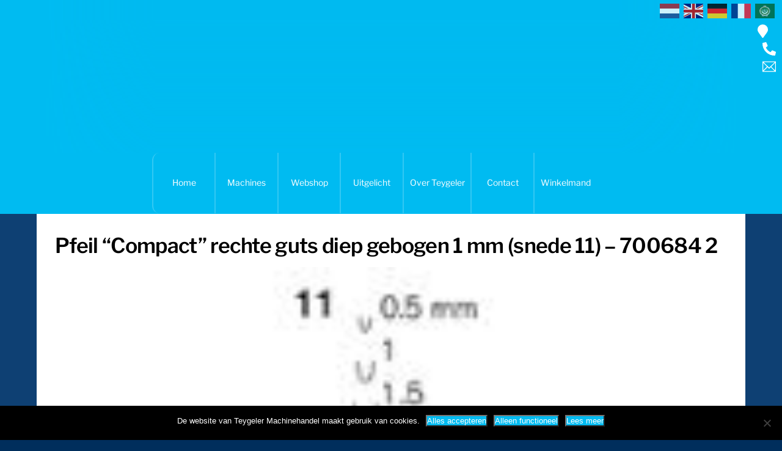

--- FILE ---
content_type: text/html; charset=UTF-8
request_url: https://teygeler.nl/?attachment_id=63315
body_size: 21120
content:
<!DOCTYPE html>
		<html lang="nl-NL">
			<head>
										<meta name="viewport" content="width=device-width, initial-scale=1">
						        <meta charset="UTF-8">
        <meta name="viewport" content="width=device-width, initial-scale=1, minimum-scale=1">
        <style id="tb_inline_styles" data-no-optimize="1">.tb_animation_on{overflow-x:hidden}.themify_builder .wow{visibility:hidden;animation-fill-mode:both}[data-tf-animation]{will-change:transform,opacity,visibility}.themify_builder .tf_lax_done{transition-duration:.8s;transition-timing-function:cubic-bezier(.165,.84,.44,1)}[data-sticky-active].tb_sticky_scroll_active{z-index:1}[data-sticky-active].tb_sticky_scroll_active .hide-on-stick{display:none}@media(min-width:1101px){.hide-desktop{width:0!important;height:0!important;padding:0!important;visibility:hidden!important;margin:0!important;display:table-column!important;background:0!important;content-visibility:hidden;overflow:hidden!important}}@media(min-width:769px) and (max-width:1100px){.hide-tablet_landscape{width:0!important;height:0!important;padding:0!important;visibility:hidden!important;margin:0!important;display:table-column!important;background:0!important;content-visibility:hidden;overflow:hidden!important}}@media(min-width:601px) and (max-width:768px){.hide-tablet{width:0!important;height:0!important;padding:0!important;visibility:hidden!important;margin:0!important;display:table-column!important;background:0!important;content-visibility:hidden;overflow:hidden!important}}@media(max-width:600px){.hide-mobile{width:0!important;height:0!important;padding:0!important;visibility:hidden!important;margin:0!important;display:table-column!important;background:0!important;content-visibility:hidden;overflow:hidden!important}}@media(max-width:768px){div.module-gallery-grid{--galn:var(--galt)}}@media(max-width:600px){
                .themify_map.tf_map_loaded{width:100%!important}
                .ui.builder_button,.ui.nav li a{padding:.525em 1.15em}
                .fullheight>.row_inner:not(.tb_col_count_1){min-height:0}
                div.module-gallery-grid{--galn:var(--galm);gap:8px}
            }</style><noscript><style>.themify_builder .wow,.wow .tf_lazy{visibility:visible!important}</style></noscript>        <style id="tf_lazy_common" data-no-optimize="1">
                        img{
                max-width:100%;
                height:auto
            }
                                    :where(.tf_in_flx,.tf_flx){display:inline-flex;flex-wrap:wrap;place-items:center}
            .tf_fa,:is(em,i) tf-lottie{display:inline-block;vertical-align:middle}:is(em,i) tf-lottie{width:1.5em;height:1.5em}.tf_fa{width:1em;height:1em;stroke-width:0;stroke:currentColor;overflow:visible;fill:currentColor;pointer-events:none;text-rendering:optimizeSpeed;buffered-rendering:static}#tf_svg symbol{overflow:visible}:where(.tf_lazy){position:relative;visibility:visible;display:block;opacity:.3}.wow .tf_lazy:not(.tf_swiper-slide){visibility:hidden;opacity:1}div.tf_audio_lazy audio{visibility:hidden;height:0;display:inline}.mejs-container{visibility:visible}.tf_iframe_lazy{transition:opacity .3s ease-in-out;min-height:10px}:where(.tf_flx),.tf_swiper-wrapper{display:flex}.tf_swiper-slide{flex-shrink:0;opacity:0;width:100%;height:100%}.tf_swiper-wrapper>br,.tf_lazy.tf_swiper-wrapper .tf_lazy:after,.tf_lazy.tf_swiper-wrapper .tf_lazy:before{display:none}.tf_lazy:after,.tf_lazy:before{content:'';display:inline-block;position:absolute;width:10px!important;height:10px!important;margin:0 3px;top:50%!important;inset-inline:auto 50%!important;border-radius:100%;background-color:currentColor;visibility:visible;animation:tf-hrz-loader infinite .75s cubic-bezier(.2,.68,.18,1.08)}.tf_lazy:after{width:6px!important;height:6px!important;inset-inline:50% auto!important;margin-top:3px;animation-delay:-.4s}@keyframes tf-hrz-loader{0%,100%{transform:scale(1);opacity:1}50%{transform:scale(.1);opacity:.6}}.tf_lazy_lightbox{position:fixed;background:rgba(11,11,11,.8);color:#ccc;top:0;left:0;display:flex;align-items:center;justify-content:center;z-index:999}.tf_lazy_lightbox .tf_lazy:after,.tf_lazy_lightbox .tf_lazy:before{background:#fff}.tf_vd_lazy,tf-lottie{display:flex;flex-wrap:wrap}tf-lottie{aspect-ratio:1.777}.tf_w.tf_vd_lazy video{width:100%;height:auto;position:static;object-fit:cover}
        </style>
        <link type="image/png" href="https://2023.teygeler.nl/wp-content/uploads/favicon.png" rel="apple-touch-icon" /><link type="image/png" href="https://2023.teygeler.nl/wp-content/uploads/favicon.png" rel="icon" /><script type="text/template" id="tmpl-variation-template">
	<div class="woocommerce-variation-description">{{{ data.variation.variation_description }}}</div>
	<div class="woocommerce-variation-price">{{{ data.variation.price_html }}}</div>
	<div class="woocommerce-variation-availability">{{{ data.variation.availability_html }}}</div>
</script>
<script type="text/template" id="tmpl-unavailable-variation-template">
	<p role="alert">Dit product is niet beschikbaar. Kies een andere combinatie.</p>
</script>
<meta name='robots' content='index, follow, max-image-preview:large, max-snippet:-1, max-video-preview:-1' />

<!-- Google Tag Manager for WordPress by gtm4wp.com -->
<script data-cfasync="false" data-pagespeed-no-defer>
	var gtm4wp_datalayer_name = "dataLayer";
	var dataLayer = dataLayer || [];
</script>
<!-- End Google Tag Manager for WordPress by gtm4wp.com -->
	<!-- This site is optimized with the Yoast SEO plugin v26.7 - https://yoast.com/wordpress/plugins/seo/ -->
	<title>Pfeil &quot;Compact&quot; rechte guts diep gebogen 1 mm (snede 11) - 700684 2 - Teygeler Houtbewerkingsmachines</title>
	<link rel="canonical" href="https://teygeler.nl/" />
	<meta property="og:locale" content="nl_NL" />
	<meta property="og:type" content="article" />
	<meta property="og:title" content="Pfeil &quot;Compact&quot; rechte guts diep gebogen 1 mm (snede 11) - 700684 2 - Teygeler Houtbewerkingsmachines" />
	<meta property="og:url" content="https://teygeler.nl/" />
	<meta property="og:site_name" content="Teygeler Houtbewerkingsmachines" />
	<meta property="og:image" content="https://teygeler.nl" />
	<meta property="og:image:width" content="160" />
	<meta property="og:image:height" content="277" />
	<meta property="og:image:type" content="image/jpeg" />
	<script type="application/ld+json" class="yoast-schema-graph">{"@context":"https://schema.org","@graph":[{"@type":"WebPage","@id":"https://teygeler.nl/","url":"https://teygeler.nl/","name":"Pfeil \"Compact\" rechte guts diep gebogen 1 mm (snede 11) - 700684 2 - Teygeler Houtbewerkingsmachines","isPartOf":{"@id":"https://teygeler.nl/#website"},"primaryImageOfPage":{"@id":"https://teygeler.nl/#primaryimage"},"image":{"@id":"https://teygeler.nl/#primaryimage"},"thumbnailUrl":"https://teygeler.nl/wp-content/uploads/swwep-11-1.jpg","datePublished":"2016-03-31T14:44:06+00:00","breadcrumb":{"@id":"https://teygeler.nl/#breadcrumb"},"inLanguage":"nl-NL","potentialAction":[{"@type":"ReadAction","target":["https://teygeler.nl/"]}]},{"@type":"ImageObject","inLanguage":"nl-NL","@id":"https://teygeler.nl/#primaryimage","url":"https://teygeler.nl/wp-content/uploads/swwep-11-1.jpg","contentUrl":"https://teygeler.nl/wp-content/uploads/swwep-11-1.jpg","width":"1160","height":"400","caption":"Pfeil \"Compact\" rechte guts diep gebogen 1 mm (snede 11) - 700684"},{"@type":"BreadcrumbList","@id":"https://teygeler.nl/#breadcrumb","itemListElement":[{"@type":"ListItem","position":1,"name":"Pfeil &#8220;Compact&#8221; rechte guts diep gebogen 1 mm (snede 11) &#8211; 700684","item":"https://teygeler.nl/product/pfeil-compact-rechte-guts-diep-gebogen-1-mm-snede-11-700684/"},{"@type":"ListItem","position":2,"name":"Pfeil &#8220;Compact&#8221; rechte guts diep gebogen 1 mm (snede 11) &#8211; 700684 2"}]},{"@type":"WebSite","@id":"https://teygeler.nl/#website","url":"https://teygeler.nl/","name":"Teygeler Houtbewerkingsmachines","description":"","potentialAction":[{"@type":"SearchAction","target":{"@type":"EntryPoint","urlTemplate":"https://teygeler.nl/?s={search_term_string}"},"query-input":{"@type":"PropertyValueSpecification","valueRequired":true,"valueName":"search_term_string"}}],"inLanguage":"nl-NL"}]}</script>
	<!-- / Yoast SEO plugin. -->


<link rel="alternate" type="application/rss+xml" title="Teygeler Houtbewerkingsmachines &raquo; feed" href="https://teygeler.nl/feed/" />
<link rel="alternate" type="application/rss+xml" title="Teygeler Houtbewerkingsmachines &raquo; reacties feed" href="https://teygeler.nl/comments/feed/" />
<link rel="alternate" title="oEmbed (JSON)" type="application/json+oembed" href="https://teygeler.nl/wp-json/oembed/1.0/embed?url=https%3A%2F%2Fteygeler.nl%2F%3Fattachment_id%3D63315" />
<link rel="alternate" title="oEmbed (XML)" type="text/xml+oembed" href="https://teygeler.nl/wp-json/oembed/1.0/embed?url=https%3A%2F%2Fteygeler.nl%2F%3Fattachment_id%3D63315&#038;format=xml" />
<style id='wp-img-auto-sizes-contain-inline-css'>
img:is([sizes=auto i],[sizes^="auto," i]){contain-intrinsic-size:3000px 1500px}
/*# sourceURL=wp-img-auto-sizes-contain-inline-css */
</style>
<style id='global-styles-inline-css'>
:root{--wp--preset--aspect-ratio--square: 1;--wp--preset--aspect-ratio--4-3: 4/3;--wp--preset--aspect-ratio--3-4: 3/4;--wp--preset--aspect-ratio--3-2: 3/2;--wp--preset--aspect-ratio--2-3: 2/3;--wp--preset--aspect-ratio--16-9: 16/9;--wp--preset--aspect-ratio--9-16: 9/16;--wp--preset--color--black: #000000;--wp--preset--color--cyan-bluish-gray: #abb8c3;--wp--preset--color--white: #ffffff;--wp--preset--color--pale-pink: #f78da7;--wp--preset--color--vivid-red: #cf2e2e;--wp--preset--color--luminous-vivid-orange: #ff6900;--wp--preset--color--luminous-vivid-amber: #fcb900;--wp--preset--color--light-green-cyan: #7bdcb5;--wp--preset--color--vivid-green-cyan: #00d084;--wp--preset--color--pale-cyan-blue: #8ed1fc;--wp--preset--color--vivid-cyan-blue: #0693e3;--wp--preset--color--vivid-purple: #9b51e0;--wp--preset--gradient--vivid-cyan-blue-to-vivid-purple: linear-gradient(135deg,rgb(6,147,227) 0%,rgb(155,81,224) 100%);--wp--preset--gradient--light-green-cyan-to-vivid-green-cyan: linear-gradient(135deg,rgb(122,220,180) 0%,rgb(0,208,130) 100%);--wp--preset--gradient--luminous-vivid-amber-to-luminous-vivid-orange: linear-gradient(135deg,rgb(252,185,0) 0%,rgb(255,105,0) 100%);--wp--preset--gradient--luminous-vivid-orange-to-vivid-red: linear-gradient(135deg,rgb(255,105,0) 0%,rgb(207,46,46) 100%);--wp--preset--gradient--very-light-gray-to-cyan-bluish-gray: linear-gradient(135deg,rgb(238,238,238) 0%,rgb(169,184,195) 100%);--wp--preset--gradient--cool-to-warm-spectrum: linear-gradient(135deg,rgb(74,234,220) 0%,rgb(151,120,209) 20%,rgb(207,42,186) 40%,rgb(238,44,130) 60%,rgb(251,105,98) 80%,rgb(254,248,76) 100%);--wp--preset--gradient--blush-light-purple: linear-gradient(135deg,rgb(255,206,236) 0%,rgb(152,150,240) 100%);--wp--preset--gradient--blush-bordeaux: linear-gradient(135deg,rgb(254,205,165) 0%,rgb(254,45,45) 50%,rgb(107,0,62) 100%);--wp--preset--gradient--luminous-dusk: linear-gradient(135deg,rgb(255,203,112) 0%,rgb(199,81,192) 50%,rgb(65,88,208) 100%);--wp--preset--gradient--pale-ocean: linear-gradient(135deg,rgb(255,245,203) 0%,rgb(182,227,212) 50%,rgb(51,167,181) 100%);--wp--preset--gradient--electric-grass: linear-gradient(135deg,rgb(202,248,128) 0%,rgb(113,206,126) 100%);--wp--preset--gradient--midnight: linear-gradient(135deg,rgb(2,3,129) 0%,rgb(40,116,252) 100%);--wp--preset--font-size--small: 13px;--wp--preset--font-size--medium: clamp(14px, 0.875rem + ((1vw - 3.2px) * 0.469), 20px);--wp--preset--font-size--large: clamp(22.041px, 1.378rem + ((1vw - 3.2px) * 1.091), 36px);--wp--preset--font-size--x-large: clamp(25.014px, 1.563rem + ((1vw - 3.2px) * 1.327), 42px);--wp--preset--font-family--system-font: -apple-system,BlinkMacSystemFont,"Segoe UI",Roboto,Oxygen-Sans,Ubuntu,Cantarell,"Helvetica Neue",sans-serif;--wp--preset--spacing--20: 0.44rem;--wp--preset--spacing--30: 0.67rem;--wp--preset--spacing--40: 1rem;--wp--preset--spacing--50: 1.5rem;--wp--preset--spacing--60: 2.25rem;--wp--preset--spacing--70: 3.38rem;--wp--preset--spacing--80: 5.06rem;--wp--preset--shadow--natural: 6px 6px 9px rgba(0, 0, 0, 0.2);--wp--preset--shadow--deep: 12px 12px 50px rgba(0, 0, 0, 0.4);--wp--preset--shadow--sharp: 6px 6px 0px rgba(0, 0, 0, 0.2);--wp--preset--shadow--outlined: 6px 6px 0px -3px rgb(255, 255, 255), 6px 6px rgb(0, 0, 0);--wp--preset--shadow--crisp: 6px 6px 0px rgb(0, 0, 0);}:where(body) { margin: 0; }.wp-site-blocks > .alignleft { float: left; margin-right: 2em; }.wp-site-blocks > .alignright { float: right; margin-left: 2em; }.wp-site-blocks > .aligncenter { justify-content: center; margin-left: auto; margin-right: auto; }:where(.wp-site-blocks) > * { margin-block-start: 24px; margin-block-end: 0; }:where(.wp-site-blocks) > :first-child { margin-block-start: 0; }:where(.wp-site-blocks) > :last-child { margin-block-end: 0; }:root { --wp--style--block-gap: 24px; }:root :where(.is-layout-flow) > :first-child{margin-block-start: 0;}:root :where(.is-layout-flow) > :last-child{margin-block-end: 0;}:root :where(.is-layout-flow) > *{margin-block-start: 24px;margin-block-end: 0;}:root :where(.is-layout-constrained) > :first-child{margin-block-start: 0;}:root :where(.is-layout-constrained) > :last-child{margin-block-end: 0;}:root :where(.is-layout-constrained) > *{margin-block-start: 24px;margin-block-end: 0;}:root :where(.is-layout-flex){gap: 24px;}:root :where(.is-layout-grid){gap: 24px;}.is-layout-flow > .alignleft{float: left;margin-inline-start: 0;margin-inline-end: 2em;}.is-layout-flow > .alignright{float: right;margin-inline-start: 2em;margin-inline-end: 0;}.is-layout-flow > .aligncenter{margin-left: auto !important;margin-right: auto !important;}.is-layout-constrained > .alignleft{float: left;margin-inline-start: 0;margin-inline-end: 2em;}.is-layout-constrained > .alignright{float: right;margin-inline-start: 2em;margin-inline-end: 0;}.is-layout-constrained > .aligncenter{margin-left: auto !important;margin-right: auto !important;}.is-layout-constrained > :where(:not(.alignleft):not(.alignright):not(.alignfull)){margin-left: auto !important;margin-right: auto !important;}body .is-layout-flex{display: flex;}.is-layout-flex{flex-wrap: wrap;align-items: center;}.is-layout-flex > :is(*, div){margin: 0;}body .is-layout-grid{display: grid;}.is-layout-grid > :is(*, div){margin: 0;}body{font-family: var(--wp--preset--font-family--system-font);font-size: var(--wp--preset--font-size--medium);line-height: 1.6;padding-top: 0px;padding-right: 0px;padding-bottom: 0px;padding-left: 0px;}a:where(:not(.wp-element-button)){text-decoration: underline;}:root :where(.wp-element-button, .wp-block-button__link){background-color: #32373c;border-width: 0;color: #fff;font-family: inherit;font-size: inherit;font-style: inherit;font-weight: inherit;letter-spacing: inherit;line-height: inherit;padding-top: calc(0.667em + 2px);padding-right: calc(1.333em + 2px);padding-bottom: calc(0.667em + 2px);padding-left: calc(1.333em + 2px);text-decoration: none;text-transform: inherit;}.has-black-color{color: var(--wp--preset--color--black) !important;}.has-cyan-bluish-gray-color{color: var(--wp--preset--color--cyan-bluish-gray) !important;}.has-white-color{color: var(--wp--preset--color--white) !important;}.has-pale-pink-color{color: var(--wp--preset--color--pale-pink) !important;}.has-vivid-red-color{color: var(--wp--preset--color--vivid-red) !important;}.has-luminous-vivid-orange-color{color: var(--wp--preset--color--luminous-vivid-orange) !important;}.has-luminous-vivid-amber-color{color: var(--wp--preset--color--luminous-vivid-amber) !important;}.has-light-green-cyan-color{color: var(--wp--preset--color--light-green-cyan) !important;}.has-vivid-green-cyan-color{color: var(--wp--preset--color--vivid-green-cyan) !important;}.has-pale-cyan-blue-color{color: var(--wp--preset--color--pale-cyan-blue) !important;}.has-vivid-cyan-blue-color{color: var(--wp--preset--color--vivid-cyan-blue) !important;}.has-vivid-purple-color{color: var(--wp--preset--color--vivid-purple) !important;}.has-black-background-color{background-color: var(--wp--preset--color--black) !important;}.has-cyan-bluish-gray-background-color{background-color: var(--wp--preset--color--cyan-bluish-gray) !important;}.has-white-background-color{background-color: var(--wp--preset--color--white) !important;}.has-pale-pink-background-color{background-color: var(--wp--preset--color--pale-pink) !important;}.has-vivid-red-background-color{background-color: var(--wp--preset--color--vivid-red) !important;}.has-luminous-vivid-orange-background-color{background-color: var(--wp--preset--color--luminous-vivid-orange) !important;}.has-luminous-vivid-amber-background-color{background-color: var(--wp--preset--color--luminous-vivid-amber) !important;}.has-light-green-cyan-background-color{background-color: var(--wp--preset--color--light-green-cyan) !important;}.has-vivid-green-cyan-background-color{background-color: var(--wp--preset--color--vivid-green-cyan) !important;}.has-pale-cyan-blue-background-color{background-color: var(--wp--preset--color--pale-cyan-blue) !important;}.has-vivid-cyan-blue-background-color{background-color: var(--wp--preset--color--vivid-cyan-blue) !important;}.has-vivid-purple-background-color{background-color: var(--wp--preset--color--vivid-purple) !important;}.has-black-border-color{border-color: var(--wp--preset--color--black) !important;}.has-cyan-bluish-gray-border-color{border-color: var(--wp--preset--color--cyan-bluish-gray) !important;}.has-white-border-color{border-color: var(--wp--preset--color--white) !important;}.has-pale-pink-border-color{border-color: var(--wp--preset--color--pale-pink) !important;}.has-vivid-red-border-color{border-color: var(--wp--preset--color--vivid-red) !important;}.has-luminous-vivid-orange-border-color{border-color: var(--wp--preset--color--luminous-vivid-orange) !important;}.has-luminous-vivid-amber-border-color{border-color: var(--wp--preset--color--luminous-vivid-amber) !important;}.has-light-green-cyan-border-color{border-color: var(--wp--preset--color--light-green-cyan) !important;}.has-vivid-green-cyan-border-color{border-color: var(--wp--preset--color--vivid-green-cyan) !important;}.has-pale-cyan-blue-border-color{border-color: var(--wp--preset--color--pale-cyan-blue) !important;}.has-vivid-cyan-blue-border-color{border-color: var(--wp--preset--color--vivid-cyan-blue) !important;}.has-vivid-purple-border-color{border-color: var(--wp--preset--color--vivid-purple) !important;}.has-vivid-cyan-blue-to-vivid-purple-gradient-background{background: var(--wp--preset--gradient--vivid-cyan-blue-to-vivid-purple) !important;}.has-light-green-cyan-to-vivid-green-cyan-gradient-background{background: var(--wp--preset--gradient--light-green-cyan-to-vivid-green-cyan) !important;}.has-luminous-vivid-amber-to-luminous-vivid-orange-gradient-background{background: var(--wp--preset--gradient--luminous-vivid-amber-to-luminous-vivid-orange) !important;}.has-luminous-vivid-orange-to-vivid-red-gradient-background{background: var(--wp--preset--gradient--luminous-vivid-orange-to-vivid-red) !important;}.has-very-light-gray-to-cyan-bluish-gray-gradient-background{background: var(--wp--preset--gradient--very-light-gray-to-cyan-bluish-gray) !important;}.has-cool-to-warm-spectrum-gradient-background{background: var(--wp--preset--gradient--cool-to-warm-spectrum) !important;}.has-blush-light-purple-gradient-background{background: var(--wp--preset--gradient--blush-light-purple) !important;}.has-blush-bordeaux-gradient-background{background: var(--wp--preset--gradient--blush-bordeaux) !important;}.has-luminous-dusk-gradient-background{background: var(--wp--preset--gradient--luminous-dusk) !important;}.has-pale-ocean-gradient-background{background: var(--wp--preset--gradient--pale-ocean) !important;}.has-electric-grass-gradient-background{background: var(--wp--preset--gradient--electric-grass) !important;}.has-midnight-gradient-background{background: var(--wp--preset--gradient--midnight) !important;}.has-small-font-size{font-size: var(--wp--preset--font-size--small) !important;}.has-medium-font-size{font-size: var(--wp--preset--font-size--medium) !important;}.has-large-font-size{font-size: var(--wp--preset--font-size--large) !important;}.has-x-large-font-size{font-size: var(--wp--preset--font-size--x-large) !important;}.has-system-font-font-family{font-family: var(--wp--preset--font-family--system-font) !important;}
:root :where(.wp-block-pullquote){font-size: clamp(0.984em, 0.984rem + ((1vw - 0.2em) * 0.645), 1.5em);line-height: 1.6;}
/*# sourceURL=global-styles-inline-css */
</style>
<link rel="preload" href="https://teygeler.nl/wp-content/plugins/cookie-notice/css/front.min.css?ver=2.5.11" as="style"><link rel='stylesheet' id='cookie-notice-front-css' href='https://teygeler.nl/wp-content/plugins/cookie-notice/css/front.min.css?ver=2.5.11' media='all' />
<link rel="preload" href="https://teygeler.nl/wp-content/plugins/woocommerce-menu-bar-cart/assets/css/wpmenucart-icons.min.css?ver=2.14.12" as="style"><link rel='stylesheet' id='wpmenucart-icons-css' href='https://teygeler.nl/wp-content/plugins/woocommerce-menu-bar-cart/assets/css/wpmenucart-icons.min.css?ver=2.14.12' media='all' />
<style id='wpmenucart-icons-inline-css'>
@font-face{font-family:WPMenuCart;src:url(https://teygeler.nl/wp-content/plugins/woocommerce-menu-bar-cart/assets/fonts/WPMenuCart.eot);src:url(https://teygeler.nl/wp-content/plugins/woocommerce-menu-bar-cart/assets/fonts/WPMenuCart.eot?#iefix) format('embedded-opentype'),url(https://teygeler.nl/wp-content/plugins/woocommerce-menu-bar-cart/assets/fonts/WPMenuCart.woff2) format('woff2'),url(https://teygeler.nl/wp-content/plugins/woocommerce-menu-bar-cart/assets/fonts/WPMenuCart.woff) format('woff'),url(https://teygeler.nl/wp-content/plugins/woocommerce-menu-bar-cart/assets/fonts/WPMenuCart.ttf) format('truetype'),url(https://teygeler.nl/wp-content/plugins/woocommerce-menu-bar-cart/assets/fonts/WPMenuCart.svg#WPMenuCart) format('svg');font-weight:400;font-style:normal;font-display:swap}
/*# sourceURL=wpmenucart-icons-inline-css */
</style>
<link rel="preload" href="https://teygeler.nl/wp-content/plugins/woocommerce-menu-bar-cart/assets/css/wpmenucart-main.min.css?ver=2.14.12" as="style"><link rel='stylesheet' id='wpmenucart-css' href='https://teygeler.nl/wp-content/plugins/woocommerce-menu-bar-cart/assets/css/wpmenucart-main.min.css?ver=2.14.12' media='all' />
<style id='woocommerce-inline-inline-css'>
.woocommerce form .form-row .required { visibility: visible; }
/*# sourceURL=woocommerce-inline-inline-css */
</style>
<link rel="preload" href="https://fonts.googleapis.com/css?family=Oswald:400|Open+Sans:400&subset=latin" as="style"><link rel='stylesheet' id='googlefonts-css' href='https://fonts.googleapis.com/css?family=Oswald:400|Open+Sans:400&subset=latin' media='all' />
<link rel="preload" href="https://cdnjs.cloudflare.com/ajax/libs/photoswipe/5.3.6/photoswipe.min.css?ver=5.3.6" as="style"><link rel='stylesheet' id='photoswipe-css-css' href='https://cdnjs.cloudflare.com/ajax/libs/photoswipe/5.3.6/photoswipe.min.css?ver=5.3.6' media='all' />
<link rel="preload" href="https://teygeler.nl/wp-content/plugins/easy-fancybox/fancybox/1.5.4/jquery.fancybox.min.css?ver=6.9" as="style" media="screen"><link rel='stylesheet' id='fancybox-css' href='https://teygeler.nl/wp-content/plugins/easy-fancybox/fancybox/1.5.4/jquery.fancybox.min.css?ver=6.9' media='screen' />
<style id='fancybox-inline-css'>
#fancybox-outer{background:#fff}#fancybox-content{background:#fff;border-color:#fff;color:inherit;}#fancybox-title,#fancybox-title-float-main{color:#fff}
/*# sourceURL=fancybox-inline-css */
</style>
<script defer="defer" src="https://teygeler.nl/wp-includes/js/jquery/jquery.min.js?ver=3.7.1" id="jquery-core-js"></script>
<script defer="defer" src="https://teygeler.nl/wp-includes/js/jquery/jquery-migrate.min.js?ver=3.4.1" id="jquery-migrate-js"></script>
<script defer="defer" src="https://teygeler.nl/wp-content/plugins/woocommerce/assets/js/jquery-blockui/jquery.blockUI.min.js?ver=2.7.0-wc.10.4.3" id="wc-jquery-blockui-js" data-wp-strategy="defer"></script>
<script defer="defer" src="https://teygeler.nl/wp-content/plugins/woocommerce/assets/js/js-cookie/js.cookie.min.js?ver=2.1.4-wc.10.4.3" id="wc-js-cookie-js" data-wp-strategy="defer"></script>
<script defer="defer" src="https://teygeler.nl/wp-content/plugins/woocommerce/assets/js/frontend/woocommerce.min.js?ver=10.4.3" id="woocommerce-js" data-wp-strategy="defer"></script>
<script id="wc-country-select-js-extra">
var wc_country_select_params = {"countries":"{\"BE\":[],\"NL\":[]}","i18n_select_state_text":"Selecteer een optie\u2026","i18n_no_matches":"Geen overeenkomsten gevonden","i18n_ajax_error":"Laden mislukt","i18n_input_too_short_1":"Voer 1 of meer tekens in","i18n_input_too_short_n":"Voer %qty% of meer tekens in","i18n_input_too_long_1":"Verwijder 1 teken","i18n_input_too_long_n":"Verwijder %qty% tekens","i18n_selection_too_long_1":"Je mag slechts 1 item selecteren","i18n_selection_too_long_n":"Je mag slechts %qty% items selecteren","i18n_load_more":"Meer resultaten aan het laden\u2026","i18n_searching":"Bezig met zoeken\u2026"};
//# sourceURL=wc-country-select-js-extra
</script>
<script defer="defer" src="https://teygeler.nl/wp-content/plugins/woocommerce/assets/js/frontend/country-select.min.js?ver=10.4.3" id="wc-country-select-js" data-wp-strategy="defer"></script>
<script id="wc-address-i18n-js-extra">
var wc_address_i18n_params = {"locale":"{\"BE\":{\"postcode\":{\"priority\":65},\"state\":{\"required\":false,\"hidden\":true}},\"NL\":{\"postcode\":{\"priority\":65},\"state\":{\"required\":false,\"hidden\":true}},\"default\":{\"first_name\":{\"label\":\"Voornaam\",\"required\":true,\"class\":[\"form-row-first\"],\"autocomplete\":\"given-name\",\"priority\":10},\"last_name\":{\"label\":\"Achternaam\",\"required\":true,\"class\":[\"form-row-last\"],\"autocomplete\":\"family-name\",\"priority\":20},\"company\":{\"label\":\"Bedrijfsnaam\",\"class\":[\"form-row-wide\"],\"autocomplete\":\"organization\",\"priority\":30,\"required\":false},\"country\":{\"type\":\"country\",\"label\":\"Land/regio\",\"required\":true,\"class\":[\"form-row-wide\",\"address-field\",\"update_totals_on_change\"],\"autocomplete\":\"country\",\"priority\":40},\"address_1\":{\"label\":\"Straat en huisnummer\",\"placeholder\":\"Straatnaam en huisnummer\",\"required\":true,\"class\":[\"form-row-wide\",\"address-field\"],\"autocomplete\":\"address-line1\",\"priority\":50},\"address_2\":{\"label\":\"Appartement, suite, unit enz.\",\"label_class\":[\"screen-reader-text\"],\"placeholder\":\"Appartement, suite, unit enz. (optioneel)\",\"class\":[\"form-row-wide\",\"address-field\"],\"autocomplete\":\"address-line2\",\"priority\":60,\"required\":false},\"city\":{\"label\":\"Plaats\",\"required\":true,\"class\":[\"form-row-wide\",\"address-field\"],\"autocomplete\":\"address-level2\",\"priority\":70},\"state\":{\"type\":\"state\",\"label\":\"Staat/provincie\",\"required\":true,\"class\":[\"form-row-wide\",\"address-field\"],\"validate\":[\"state\"],\"autocomplete\":\"address-level1\",\"priority\":80},\"postcode\":{\"label\":\"Postcode\",\"required\":true,\"class\":[\"form-row-wide\",\"address-field\"],\"validate\":[\"postcode\"],\"autocomplete\":\"postal-code\",\"priority\":90}}}","locale_fields":"{\"address_1\":\"#billing_address_1_field, #shipping_address_1_field\",\"address_2\":\"#billing_address_2_field, #shipping_address_2_field\",\"state\":\"#billing_state_field, #shipping_state_field, #calc_shipping_state_field\",\"postcode\":\"#billing_postcode_field, #shipping_postcode_field, #calc_shipping_postcode_field\",\"city\":\"#billing_city_field, #shipping_city_field, #calc_shipping_city_field\"}","i18n_required_text":"vereist","i18n_optional_text":"optioneel"};
//# sourceURL=wc-address-i18n-js-extra
</script>
<script defer="defer" src="https://teygeler.nl/wp-content/plugins/woocommerce/assets/js/frontend/address-i18n.min.js?ver=10.4.3" id="wc-address-i18n-js" data-wp-strategy="defer"></script>
<script id="cookie-notice-front-js-before">
var cnArgs = {"ajaxUrl":"https:\/\/teygeler.nl\/wp-admin\/admin-ajax.php","nonce":"aab593cfbf","hideEffect":"fade","position":"bottom","onScroll":false,"onScrollOffset":100,"onClick":false,"cookieName":"cookie_notice_accepted","cookieTime":31536000,"cookieTimeRejected":2592000,"globalCookie":false,"redirection":false,"cache":false,"revokeCookies":false,"revokeCookiesOpt":"automatic"};

//# sourceURL=cookie-notice-front-js-before
</script>
<script defer="defer" src="https://teygeler.nl/wp-content/plugins/cookie-notice/js/front.min.js?ver=2.5.11" id="cookie-notice-front-js"></script>
<script src="https://teygeler.nl/wp-content/plugins/woocommerce/assets/js/frontend/add-to-cart.min.js?ver=10.4.3" id="wc-add-to-cart-js" defer data-wp-strategy="defer"></script>
<script defer="defer" src="//platform-api.sharethis.com/js/sharethis.js#source=googleanalytics-wordpress#product=ga" id="googleanalytics-platform-sharethis-js"></script>
<script src="https://teygeler.nl/wp-content/plugins/woocommerce/assets/js/frontend/cart-fragments.min.js?ver=10.4.3" id="wc-cart-fragments-js" defer data-wp-strategy="defer"></script>
<script defer="defer" src="https://teygeler.nl/wp-includes/js/underscore.min.js?ver=1.13.7" id="underscore-js"></script>
<script id="wp-util-js-extra">
var _wpUtilSettings = {"ajax":{"url":"/wp-admin/admin-ajax.php"}};
//# sourceURL=wp-util-js-extra
</script>
<script defer="defer" src="https://teygeler.nl/wp-includes/js/wp-util.min.js?ver=6.9" id="wp-util-js"></script>
<script src="https://teygeler.nl/wp-content/plugins/woocommerce/assets/js/frontend/add-to-cart-variation.min.js?ver=10.4.3" id="wc-add-to-cart-variation-js" defer data-wp-strategy="defer"></script>
<script src="https://teygeler.nl/wp-content/plugins/woocommerce/assets/js/frontend/single-product.min.js?ver=10.4.3" id="wc-single-product-js" defer data-wp-strategy="defer"></script>
<link rel="https://api.w.org/" href="https://teygeler.nl/wp-json/" /><link rel="alternate" title="JSON" type="application/json" href="https://teygeler.nl/wp-json/wp/v2/media/63315" /><link rel="EditURI" type="application/rsd+xml" title="RSD" href="https://teygeler.nl/xmlrpc.php?rsd" />
<meta name="generator" content="WordPress 6.9" />
<meta name="generator" content="WooCommerce 10.4.3" />
<link rel='shortlink' href='https://teygeler.nl/?p=63315' />
<style type='text/css' media='screen'>
	#access a {
font-family:'Oswald';
text-transform:lowercase;}
	#entry-content {
font-family:'Open Sans';
</style>
<!-- fonts delivered by Wordpress Google Fonts, a plugin by Adrian3.com -->
<!-- Google Tag Manager for WordPress by gtm4wp.com -->
<!-- GTM Container placement set to automatic -->
<script data-cfasync="false" data-pagespeed-no-defer>
	var dataLayer_content = {"pagePostType":"attachment","pagePostType2":"single-attachment","pagePostAuthor":"Patrick Prins"};
	dataLayer.push( dataLayer_content );
</script>
<script data-cfasync="false" data-pagespeed-no-defer>
(function(w,d,s,l,i){w[l]=w[l]||[];w[l].push({'gtm.start':
new Date().getTime(),event:'gtm.js'});var f=d.getElementsByTagName(s)[0],
j=d.createElement(s),dl=l!='dataLayer'?'&l='+l:'';j.async=true;j.src=
'//www.googletagmanager.com/gtm.js?id='+i+dl;f.parentNode.insertBefore(j,f);
})(window,document,'script','dataLayer','GTM-PCG46VQ');
</script>
<!-- End Google Tag Manager for WordPress by gtm4wp.com -->	<noscript><style>.woocommerce-product-gallery{ opacity: 1 !important; }</style></noscript>
	<script>
window.addEventListener('DOMContentLoaded', (event) => {
let nodes = document.getElementsByTagName('img');
for (let i = 0; i < nodes.length; i++) {
      nodes[i].removeAttribute('title');    
   }
});
</script>
<script src="https://ajax.googleapis.com/ajax/libs/jquery/1.11.3/jquery.min.js"></script>
<script type="text/javascript">
    $(window).load(function(){
        $('a').click(function(){
            top.window.location.href=$(this).attr('href');
            return true;
        });
    });
</script>
<link rel="prefetch" href="https://teygeler.nl/wp-content/themes/themify-shoppe/js/themify-script.js?ver=8.0.2" as="script" fetchpriority="low"><link rel="prefetch" href="https://teygeler.nl/wp-content/themes/themify-shoppe/themify/js/modules/themify-sidemenu.js?ver=8.2.0" as="script" fetchpriority="low"><link rel="preload" href="https://teygeler.nl/wp-content/themes/themify-shoppe/js/modules/themify-shop.js?ver=8.0.2" as="script" fetchpriority="low"><link rel="prefetch" href="https://teygeler.nl/wp-content/themes/themify-shoppe/themify/css/modules/animate.min.css?ver=8.2.0" as="style"><link rel="prefetch" href="https://teygeler.nl/wp-content/themes/themify-shoppe/themify/js/modules/animate.js?ver=8.2.0" as="script" fetchpriority="low"><link rel="prefetch" href="https://teygeler.nl/wp-content/themes/themify-shoppe/themify/themify-builder/js/modules/menu.js?ver=8.2.0" as="script" fetchpriority="low"><link rel="preload" href="https://teygeler.nl/wp-content/themes/themify-shoppe/themify/themify-builder/js/themify-builder-script.js?ver=8.2.0" as="script" fetchpriority="low"><style id="tf_gf_fonts_style">@font-face{font-family:'Libre Franklin';font-style:italic;font-weight:300;font-display:swap;src:url(https://fonts.gstatic.com/s/librefranklin/v19/jizBREVItHgc8qDIbSTKq4XkRiUa6zgTjmbI.woff2) format('woff2');unicode-range:U+0460-052F,U+1C80-1C8A,U+20B4,U+2DE0-2DFF,U+A640-A69F,U+FE2E-FE2F;}@font-face{font-family:'Libre Franklin';font-style:italic;font-weight:300;font-display:swap;src:url(https://fonts.gstatic.com/s/librefranklin/v19/jizBREVItHgc8qDIbSTKq4XkRiUa6zETjmbI.woff2) format('woff2');unicode-range:U+0301,U+0400-045F,U+0490-0491,U+04B0-04B1,U+2116;}@font-face{font-family:'Libre Franklin';font-style:italic;font-weight:300;font-display:swap;src:url(https://fonts.gstatic.com/s/librefranklin/v19/jizBREVItHgc8qDIbSTKq4XkRiUa6zoTjmbI.woff2) format('woff2');unicode-range:U+0102-0103,U+0110-0111,U+0128-0129,U+0168-0169,U+01A0-01A1,U+01AF-01B0,U+0300-0301,U+0303-0304,U+0308-0309,U+0323,U+0329,U+1EA0-1EF9,U+20AB;}@font-face{font-family:'Libre Franklin';font-style:italic;font-weight:300;font-display:swap;src:url(https://fonts.gstatic.com/s/librefranklin/v19/jizBREVItHgc8qDIbSTKq4XkRiUa6zsTjmbI.woff2) format('woff2');unicode-range:U+0100-02BA,U+02BD-02C5,U+02C7-02CC,U+02CE-02D7,U+02DD-02FF,U+0304,U+0308,U+0329,U+1D00-1DBF,U+1E00-1E9F,U+1EF2-1EFF,U+2020,U+20A0-20AB,U+20AD-20C0,U+2113,U+2C60-2C7F,U+A720-A7FF;}@font-face{font-family:'Libre Franklin';font-style:italic;font-weight:300;font-display:swap;src:url(https://fonts.gstatic.com/s/librefranklin/v19/jizBREVItHgc8qDIbSTKq4XkRiUa6zUTjg.woff2) format('woff2');unicode-range:U+0000-00FF,U+0131,U+0152-0153,U+02BB-02BC,U+02C6,U+02DA,U+02DC,U+0304,U+0308,U+0329,U+2000-206F,U+20AC,U+2122,U+2191,U+2193,U+2212,U+2215,U+FEFF,U+FFFD;}@font-face{font-family:'Libre Franklin';font-style:italic;font-display:swap;src:url(https://fonts.gstatic.com/s/librefranklin/v19/jizBREVItHgc8qDIbSTKq4XkRiUa6zgTjmbI.woff2) format('woff2');unicode-range:U+0460-052F,U+1C80-1C8A,U+20B4,U+2DE0-2DFF,U+A640-A69F,U+FE2E-FE2F;}@font-face{font-family:'Libre Franklin';font-style:italic;font-display:swap;src:url(https://fonts.gstatic.com/s/librefranklin/v19/jizBREVItHgc8qDIbSTKq4XkRiUa6zETjmbI.woff2) format('woff2');unicode-range:U+0301,U+0400-045F,U+0490-0491,U+04B0-04B1,U+2116;}@font-face{font-family:'Libre Franklin';font-style:italic;font-display:swap;src:url(https://fonts.gstatic.com/s/librefranklin/v19/jizBREVItHgc8qDIbSTKq4XkRiUa6zoTjmbI.woff2) format('woff2');unicode-range:U+0102-0103,U+0110-0111,U+0128-0129,U+0168-0169,U+01A0-01A1,U+01AF-01B0,U+0300-0301,U+0303-0304,U+0308-0309,U+0323,U+0329,U+1EA0-1EF9,U+20AB;}@font-face{font-family:'Libre Franklin';font-style:italic;font-display:swap;src:url(https://fonts.gstatic.com/s/librefranklin/v19/jizBREVItHgc8qDIbSTKq4XkRiUa6zsTjmbI.woff2) format('woff2');unicode-range:U+0100-02BA,U+02BD-02C5,U+02C7-02CC,U+02CE-02D7,U+02DD-02FF,U+0304,U+0308,U+0329,U+1D00-1DBF,U+1E00-1E9F,U+1EF2-1EFF,U+2020,U+20A0-20AB,U+20AD-20C0,U+2113,U+2C60-2C7F,U+A720-A7FF;}@font-face{font-family:'Libre Franklin';font-style:italic;font-display:swap;src:url(https://fonts.gstatic.com/s/librefranklin/v19/jizBREVItHgc8qDIbSTKq4XkRiUa6zUTjg.woff2) format('woff2');unicode-range:U+0000-00FF,U+0131,U+0152-0153,U+02BB-02BC,U+02C6,U+02DA,U+02DC,U+0304,U+0308,U+0329,U+2000-206F,U+20AC,U+2122,U+2191,U+2193,U+2212,U+2215,U+FEFF,U+FFFD;}@font-face{font-family:'Libre Franklin';font-style:italic;font-weight:500;font-display:swap;src:url(https://fonts.gstatic.com/s/librefranklin/v19/jizBREVItHgc8qDIbSTKq4XkRiUa6zgTjmbI.woff2) format('woff2');unicode-range:U+0460-052F,U+1C80-1C8A,U+20B4,U+2DE0-2DFF,U+A640-A69F,U+FE2E-FE2F;}@font-face{font-family:'Libre Franklin';font-style:italic;font-weight:500;font-display:swap;src:url(https://fonts.gstatic.com/s/librefranklin/v19/jizBREVItHgc8qDIbSTKq4XkRiUa6zETjmbI.woff2) format('woff2');unicode-range:U+0301,U+0400-045F,U+0490-0491,U+04B0-04B1,U+2116;}@font-face{font-family:'Libre Franklin';font-style:italic;font-weight:500;font-display:swap;src:url(https://fonts.gstatic.com/s/librefranklin/v19/jizBREVItHgc8qDIbSTKq4XkRiUa6zoTjmbI.woff2) format('woff2');unicode-range:U+0102-0103,U+0110-0111,U+0128-0129,U+0168-0169,U+01A0-01A1,U+01AF-01B0,U+0300-0301,U+0303-0304,U+0308-0309,U+0323,U+0329,U+1EA0-1EF9,U+20AB;}@font-face{font-family:'Libre Franklin';font-style:italic;font-weight:500;font-display:swap;src:url(https://fonts.gstatic.com/s/librefranklin/v19/jizBREVItHgc8qDIbSTKq4XkRiUa6zsTjmbI.woff2) format('woff2');unicode-range:U+0100-02BA,U+02BD-02C5,U+02C7-02CC,U+02CE-02D7,U+02DD-02FF,U+0304,U+0308,U+0329,U+1D00-1DBF,U+1E00-1E9F,U+1EF2-1EFF,U+2020,U+20A0-20AB,U+20AD-20C0,U+2113,U+2C60-2C7F,U+A720-A7FF;}@font-face{font-family:'Libre Franklin';font-style:italic;font-weight:500;font-display:swap;src:url(https://fonts.gstatic.com/s/librefranklin/v19/jizBREVItHgc8qDIbSTKq4XkRiUa6zUTjg.woff2) format('woff2');unicode-range:U+0000-00FF,U+0131,U+0152-0153,U+02BB-02BC,U+02C6,U+02DA,U+02DC,U+0304,U+0308,U+0329,U+2000-206F,U+20AC,U+2122,U+2191,U+2193,U+2212,U+2215,U+FEFF,U+FFFD;}@font-face{font-family:'Libre Franklin';font-style:italic;font-weight:600;font-display:swap;src:url(https://fonts.gstatic.com/s/librefranklin/v19/jizBREVItHgc8qDIbSTKq4XkRiUa6zgTjmbI.woff2) format('woff2');unicode-range:U+0460-052F,U+1C80-1C8A,U+20B4,U+2DE0-2DFF,U+A640-A69F,U+FE2E-FE2F;}@font-face{font-family:'Libre Franklin';font-style:italic;font-weight:600;font-display:swap;src:url(https://fonts.gstatic.com/s/librefranklin/v19/jizBREVItHgc8qDIbSTKq4XkRiUa6zETjmbI.woff2) format('woff2');unicode-range:U+0301,U+0400-045F,U+0490-0491,U+04B0-04B1,U+2116;}@font-face{font-family:'Libre Franklin';font-style:italic;font-weight:600;font-display:swap;src:url(https://fonts.gstatic.com/s/librefranklin/v19/jizBREVItHgc8qDIbSTKq4XkRiUa6zoTjmbI.woff2) format('woff2');unicode-range:U+0102-0103,U+0110-0111,U+0128-0129,U+0168-0169,U+01A0-01A1,U+01AF-01B0,U+0300-0301,U+0303-0304,U+0308-0309,U+0323,U+0329,U+1EA0-1EF9,U+20AB;}@font-face{font-family:'Libre Franklin';font-style:italic;font-weight:600;font-display:swap;src:url(https://fonts.gstatic.com/s/librefranklin/v19/jizBREVItHgc8qDIbSTKq4XkRiUa6zsTjmbI.woff2) format('woff2');unicode-range:U+0100-02BA,U+02BD-02C5,U+02C7-02CC,U+02CE-02D7,U+02DD-02FF,U+0304,U+0308,U+0329,U+1D00-1DBF,U+1E00-1E9F,U+1EF2-1EFF,U+2020,U+20A0-20AB,U+20AD-20C0,U+2113,U+2C60-2C7F,U+A720-A7FF;}@font-face{font-family:'Libre Franklin';font-style:italic;font-weight:600;font-display:swap;src:url(https://fonts.gstatic.com/s/librefranklin/v19/jizBREVItHgc8qDIbSTKq4XkRiUa6zUTjg.woff2) format('woff2');unicode-range:U+0000-00FF,U+0131,U+0152-0153,U+02BB-02BC,U+02C6,U+02DA,U+02DC,U+0304,U+0308,U+0329,U+2000-206F,U+20AC,U+2122,U+2191,U+2193,U+2212,U+2215,U+FEFF,U+FFFD;}@font-face{font-family:'Libre Franklin';font-style:italic;font-weight:700;font-display:swap;src:url(https://fonts.gstatic.com/s/librefranklin/v19/jizBREVItHgc8qDIbSTKq4XkRiUa6zgTjmbI.woff2) format('woff2');unicode-range:U+0460-052F,U+1C80-1C8A,U+20B4,U+2DE0-2DFF,U+A640-A69F,U+FE2E-FE2F;}@font-face{font-family:'Libre Franklin';font-style:italic;font-weight:700;font-display:swap;src:url(https://fonts.gstatic.com/s/librefranklin/v19/jizBREVItHgc8qDIbSTKq4XkRiUa6zETjmbI.woff2) format('woff2');unicode-range:U+0301,U+0400-045F,U+0490-0491,U+04B0-04B1,U+2116;}@font-face{font-family:'Libre Franklin';font-style:italic;font-weight:700;font-display:swap;src:url(https://fonts.gstatic.com/s/librefranklin/v19/jizBREVItHgc8qDIbSTKq4XkRiUa6zoTjmbI.woff2) format('woff2');unicode-range:U+0102-0103,U+0110-0111,U+0128-0129,U+0168-0169,U+01A0-01A1,U+01AF-01B0,U+0300-0301,U+0303-0304,U+0308-0309,U+0323,U+0329,U+1EA0-1EF9,U+20AB;}@font-face{font-family:'Libre Franklin';font-style:italic;font-weight:700;font-display:swap;src:url(https://fonts.gstatic.com/s/librefranklin/v19/jizBREVItHgc8qDIbSTKq4XkRiUa6zsTjmbI.woff2) format('woff2');unicode-range:U+0100-02BA,U+02BD-02C5,U+02C7-02CC,U+02CE-02D7,U+02DD-02FF,U+0304,U+0308,U+0329,U+1D00-1DBF,U+1E00-1E9F,U+1EF2-1EFF,U+2020,U+20A0-20AB,U+20AD-20C0,U+2113,U+2C60-2C7F,U+A720-A7FF;}@font-face{font-family:'Libre Franklin';font-style:italic;font-weight:700;font-display:swap;src:url(https://fonts.gstatic.com/s/librefranklin/v19/jizBREVItHgc8qDIbSTKq4XkRiUa6zUTjg.woff2) format('woff2');unicode-range:U+0000-00FF,U+0131,U+0152-0153,U+02BB-02BC,U+02C6,U+02DA,U+02DC,U+0304,U+0308,U+0329,U+2000-206F,U+20AC,U+2122,U+2191,U+2193,U+2212,U+2215,U+FEFF,U+FFFD;}@font-face{font-family:'Libre Franklin';font-weight:300;font-display:swap;src:url(https://fonts.gstatic.com/s/librefranklin/v19/jizDREVItHgc8qDIbSTKq4XkRiUS2zcLig.woff2) format('woff2');unicode-range:U+0460-052F,U+1C80-1C8A,U+20B4,U+2DE0-2DFF,U+A640-A69F,U+FE2E-FE2F;}@font-face{font-family:'Libre Franklin';font-weight:300;font-display:swap;src:url(https://fonts.gstatic.com/s/librefranklin/v19/jizDREVItHgc8qDIbSTKq4XkRiUb2zcLig.woff2) format('woff2');unicode-range:U+0301,U+0400-045F,U+0490-0491,U+04B0-04B1,U+2116;}@font-face{font-family:'Libre Franklin';font-weight:300;font-display:swap;src:url(https://fonts.gstatic.com/s/librefranklin/v19/jizDREVItHgc8qDIbSTKq4XkRiUQ2zcLig.woff2) format('woff2');unicode-range:U+0102-0103,U+0110-0111,U+0128-0129,U+0168-0169,U+01A0-01A1,U+01AF-01B0,U+0300-0301,U+0303-0304,U+0308-0309,U+0323,U+0329,U+1EA0-1EF9,U+20AB;}@font-face{font-family:'Libre Franklin';font-weight:300;font-display:swap;src:url(https://fonts.gstatic.com/s/librefranklin/v19/jizDREVItHgc8qDIbSTKq4XkRiUR2zcLig.woff2) format('woff2');unicode-range:U+0100-02BA,U+02BD-02C5,U+02C7-02CC,U+02CE-02D7,U+02DD-02FF,U+0304,U+0308,U+0329,U+1D00-1DBF,U+1E00-1E9F,U+1EF2-1EFF,U+2020,U+20A0-20AB,U+20AD-20C0,U+2113,U+2C60-2C7F,U+A720-A7FF;}@font-face{font-family:'Libre Franklin';font-weight:300;font-display:swap;src:url(https://fonts.gstatic.com/s/librefranklin/v19/jizDREVItHgc8qDIbSTKq4XkRiUf2zc.woff2) format('woff2');unicode-range:U+0000-00FF,U+0131,U+0152-0153,U+02BB-02BC,U+02C6,U+02DA,U+02DC,U+0304,U+0308,U+0329,U+2000-206F,U+20AC,U+2122,U+2191,U+2193,U+2212,U+2215,U+FEFF,U+FFFD;}@font-face{font-family:'Libre Franklin';font-display:swap;src:url(https://fonts.gstatic.com/s/librefranklin/v19/jizDREVItHgc8qDIbSTKq4XkRiUS2zcLig.woff2) format('woff2');unicode-range:U+0460-052F,U+1C80-1C8A,U+20B4,U+2DE0-2DFF,U+A640-A69F,U+FE2E-FE2F;}@font-face{font-family:'Libre Franklin';font-display:swap;src:url(https://fonts.gstatic.com/s/librefranklin/v19/jizDREVItHgc8qDIbSTKq4XkRiUb2zcLig.woff2) format('woff2');unicode-range:U+0301,U+0400-045F,U+0490-0491,U+04B0-04B1,U+2116;}@font-face{font-family:'Libre Franklin';font-display:swap;src:url(https://fonts.gstatic.com/s/librefranklin/v19/jizDREVItHgc8qDIbSTKq4XkRiUQ2zcLig.woff2) format('woff2');unicode-range:U+0102-0103,U+0110-0111,U+0128-0129,U+0168-0169,U+01A0-01A1,U+01AF-01B0,U+0300-0301,U+0303-0304,U+0308-0309,U+0323,U+0329,U+1EA0-1EF9,U+20AB;}@font-face{font-family:'Libre Franklin';font-display:swap;src:url(https://fonts.gstatic.com/s/librefranklin/v19/jizDREVItHgc8qDIbSTKq4XkRiUR2zcLig.woff2) format('woff2');unicode-range:U+0100-02BA,U+02BD-02C5,U+02C7-02CC,U+02CE-02D7,U+02DD-02FF,U+0304,U+0308,U+0329,U+1D00-1DBF,U+1E00-1E9F,U+1EF2-1EFF,U+2020,U+20A0-20AB,U+20AD-20C0,U+2113,U+2C60-2C7F,U+A720-A7FF;}@font-face{font-family:'Libre Franklin';font-display:swap;src:url(https://fonts.gstatic.com/s/librefranklin/v19/jizDREVItHgc8qDIbSTKq4XkRiUf2zc.woff2) format('woff2');unicode-range:U+0000-00FF,U+0131,U+0152-0153,U+02BB-02BC,U+02C6,U+02DA,U+02DC,U+0304,U+0308,U+0329,U+2000-206F,U+20AC,U+2122,U+2191,U+2193,U+2212,U+2215,U+FEFF,U+FFFD;}@font-face{font-family:'Libre Franklin';font-weight:500;font-display:swap;src:url(https://fonts.gstatic.com/s/librefranklin/v19/jizDREVItHgc8qDIbSTKq4XkRiUS2zcLig.woff2) format('woff2');unicode-range:U+0460-052F,U+1C80-1C8A,U+20B4,U+2DE0-2DFF,U+A640-A69F,U+FE2E-FE2F;}@font-face{font-family:'Libre Franklin';font-weight:500;font-display:swap;src:url(https://fonts.gstatic.com/s/librefranklin/v19/jizDREVItHgc8qDIbSTKq4XkRiUb2zcLig.woff2) format('woff2');unicode-range:U+0301,U+0400-045F,U+0490-0491,U+04B0-04B1,U+2116;}@font-face{font-family:'Libre Franklin';font-weight:500;font-display:swap;src:url(https://fonts.gstatic.com/s/librefranklin/v19/jizDREVItHgc8qDIbSTKq4XkRiUQ2zcLig.woff2) format('woff2');unicode-range:U+0102-0103,U+0110-0111,U+0128-0129,U+0168-0169,U+01A0-01A1,U+01AF-01B0,U+0300-0301,U+0303-0304,U+0308-0309,U+0323,U+0329,U+1EA0-1EF9,U+20AB;}@font-face{font-family:'Libre Franklin';font-weight:500;font-display:swap;src:url(https://fonts.gstatic.com/s/librefranklin/v19/jizDREVItHgc8qDIbSTKq4XkRiUR2zcLig.woff2) format('woff2');unicode-range:U+0100-02BA,U+02BD-02C5,U+02C7-02CC,U+02CE-02D7,U+02DD-02FF,U+0304,U+0308,U+0329,U+1D00-1DBF,U+1E00-1E9F,U+1EF2-1EFF,U+2020,U+20A0-20AB,U+20AD-20C0,U+2113,U+2C60-2C7F,U+A720-A7FF;}@font-face{font-family:'Libre Franklin';font-weight:500;font-display:swap;src:url(https://fonts.gstatic.com/s/librefranklin/v19/jizDREVItHgc8qDIbSTKq4XkRiUf2zc.woff2) format('woff2');unicode-range:U+0000-00FF,U+0131,U+0152-0153,U+02BB-02BC,U+02C6,U+02DA,U+02DC,U+0304,U+0308,U+0329,U+2000-206F,U+20AC,U+2122,U+2191,U+2193,U+2212,U+2215,U+FEFF,U+FFFD;}@font-face{font-family:'Libre Franklin';font-weight:600;font-display:swap;src:url(https://fonts.gstatic.com/s/librefranklin/v19/jizDREVItHgc8qDIbSTKq4XkRiUS2zcLig.woff2) format('woff2');unicode-range:U+0460-052F,U+1C80-1C8A,U+20B4,U+2DE0-2DFF,U+A640-A69F,U+FE2E-FE2F;}@font-face{font-family:'Libre Franklin';font-weight:600;font-display:swap;src:url(https://fonts.gstatic.com/s/librefranklin/v19/jizDREVItHgc8qDIbSTKq4XkRiUb2zcLig.woff2) format('woff2');unicode-range:U+0301,U+0400-045F,U+0490-0491,U+04B0-04B1,U+2116;}@font-face{font-family:'Libre Franklin';font-weight:600;font-display:swap;src:url(https://fonts.gstatic.com/s/librefranklin/v19/jizDREVItHgc8qDIbSTKq4XkRiUQ2zcLig.woff2) format('woff2');unicode-range:U+0102-0103,U+0110-0111,U+0128-0129,U+0168-0169,U+01A0-01A1,U+01AF-01B0,U+0300-0301,U+0303-0304,U+0308-0309,U+0323,U+0329,U+1EA0-1EF9,U+20AB;}@font-face{font-family:'Libre Franklin';font-weight:600;font-display:swap;src:url(https://fonts.gstatic.com/s/librefranklin/v19/jizDREVItHgc8qDIbSTKq4XkRiUR2zcLig.woff2) format('woff2');unicode-range:U+0100-02BA,U+02BD-02C5,U+02C7-02CC,U+02CE-02D7,U+02DD-02FF,U+0304,U+0308,U+0329,U+1D00-1DBF,U+1E00-1E9F,U+1EF2-1EFF,U+2020,U+20A0-20AB,U+20AD-20C0,U+2113,U+2C60-2C7F,U+A720-A7FF;}@font-face{font-family:'Libre Franklin';font-weight:600;font-display:swap;src:url(https://fonts.gstatic.com/s/librefranklin/v19/jizDREVItHgc8qDIbSTKq4XkRiUf2zc.woff2) format('woff2');unicode-range:U+0000-00FF,U+0131,U+0152-0153,U+02BB-02BC,U+02C6,U+02DA,U+02DC,U+0304,U+0308,U+0329,U+2000-206F,U+20AC,U+2122,U+2191,U+2193,U+2212,U+2215,U+FEFF,U+FFFD;}@font-face{font-family:'Libre Franklin';font-weight:700;font-display:swap;src:url(https://fonts.gstatic.com/s/librefranklin/v19/jizDREVItHgc8qDIbSTKq4XkRiUS2zcLig.woff2) format('woff2');unicode-range:U+0460-052F,U+1C80-1C8A,U+20B4,U+2DE0-2DFF,U+A640-A69F,U+FE2E-FE2F;}@font-face{font-family:'Libre Franklin';font-weight:700;font-display:swap;src:url(https://fonts.gstatic.com/s/librefranklin/v19/jizDREVItHgc8qDIbSTKq4XkRiUb2zcLig.woff2) format('woff2');unicode-range:U+0301,U+0400-045F,U+0490-0491,U+04B0-04B1,U+2116;}@font-face{font-family:'Libre Franklin';font-weight:700;font-display:swap;src:url(https://fonts.gstatic.com/s/librefranklin/v19/jizDREVItHgc8qDIbSTKq4XkRiUQ2zcLig.woff2) format('woff2');unicode-range:U+0102-0103,U+0110-0111,U+0128-0129,U+0168-0169,U+01A0-01A1,U+01AF-01B0,U+0300-0301,U+0303-0304,U+0308-0309,U+0323,U+0329,U+1EA0-1EF9,U+20AB;}@font-face{font-family:'Libre Franklin';font-weight:700;font-display:swap;src:url(https://fonts.gstatic.com/s/librefranklin/v19/jizDREVItHgc8qDIbSTKq4XkRiUR2zcLig.woff2) format('woff2');unicode-range:U+0100-02BA,U+02BD-02C5,U+02C7-02CC,U+02CE-02D7,U+02DD-02FF,U+0304,U+0308,U+0329,U+1D00-1DBF,U+1E00-1E9F,U+1EF2-1EFF,U+2020,U+20A0-20AB,U+20AD-20C0,U+2113,U+2C60-2C7F,U+A720-A7FF;}@font-face{font-family:'Libre Franklin';font-weight:700;font-display:swap;src:url(https://fonts.gstatic.com/s/librefranklin/v19/jizDREVItHgc8qDIbSTKq4XkRiUf2zc.woff2) format('woff2');unicode-range:U+0000-00FF,U+0131,U+0152-0153,U+02BB-02BC,U+02C6,U+02DA,U+02DC,U+0304,U+0308,U+0329,U+2000-206F,U+20AC,U+2122,U+2191,U+2193,U+2212,U+2215,U+FEFF,U+FFFD;}</style><link rel="preload" fetchpriority="high" href="https://teygeler.nl/wp-content/uploads/themify-concate/4280121991/themify-115494005.css" as="style"><link fetchpriority="high" id="themify_concate-css" rel="stylesheet" href="https://teygeler.nl/wp-content/uploads/themify-concate/4280121991/themify-115494005.css"><link rel="dns-prefetch" href="https://fonts.gstatic.com"><link rel="preconnect" href="https://www.google-analytics.com">			</head>
			<body class="attachment wp-singular attachment-template-default single single-attachment postid-63315 attachmentid-63315 attachment-jpeg wp-theme-themify-shoppe wp-child-theme-themify-shoppe-child theme-themify-shoppe cookies-not-set metaslider-plugin skin-default sidebar-none default_width no-home woocommerce-js tb_animation_on header-none cart-style-dropdown wc-cart-empty footer-none footer-off filter-hover-none filter-featured-only">
				<a class="screen-reader-text skip-to-content" href="#content">Skip to content</a><svg id="tf_svg" style="display:none"><defs><symbol id="tf-fas-map-marker" viewBox="0 0 24 32"><path d="M10.75 31.38q-1.5-2.2-3.4-4.94t-2.73-3.88-1.87-2.78-1.4-2.34-.76-1.75-.5-1.85T0 12q0-5 3.5-8.5T12 0t8.5 3.5T24 12q0 1.06-.1 1.84t-.5 1.85-.74 1.75-1.41 2.34-1.88 2.78-2.71 3.88-3.41 4.93Q12.81 32 12 32t-1.25-.63z"/></symbol><symbol id="tf-fas-phone-alt" viewBox="0 0 32 32"><path d="m31.09 22.61-7-3a1.5 1.5 0 0 0-1.75.43l-3.1 3.8A23.16 23.16 0 0 1 8.16 12.75l3.79-3.1c.52-.43.7-1.14.43-1.75l-3-7A1.51 1.51 0 0 0 7.66.04l-6.5 1.5A1.5 1.5 0 0 0 0 3a29 29 0 0 0 29 29c.7 0 1.3-.48 1.46-1.16l1.5-6.5c.16-.71-.2-1.44-.87-1.73Zm0 0"/></symbol><symbol id="tf-ti-email" viewBox="0 0 32 32"><path d="M0 3.75h32v24.5H0V3.75zM16 18.5 29 5.62H3zM10.81 16 1.87 7.19V24.8zm1.38 1.38-9.13 9h25.7l-9-8.94L16 21.12zm8.87-1.25L30.13 25V7.19z"/></symbol><symbol id="tf-ti-search" viewBox="0 0 32 32"><path d="m31.25 29.875-1.313 1.313-9.75-9.75a12.019 12.019 0 0 1-7.938 3c-6.75 0-12.25-5.5-12.25-12.25 0-3.25 1.25-6.375 3.563-8.688C5.875 1.25 8.937-.063 12.25-.063c6.75 0 12.25 5.5 12.25 12.25 0 3-1.125 5.813-3 7.938zm-19-7.312c5.688 0 10.313-4.688 10.313-10.375S17.938 1.813 12.25 1.813c-2.813 0-5.375 1.125-7.313 3.063-2 1.938-3.063 4.563-3.063 7.313 0 5.688 4.625 10.375 10.375 10.375z"/></symbol><style id="tf_fonts_style">.tf_fa.tf-fas-map-marker{width:0.75em}</style></defs></svg><script> </script>
<!-- GTM Container placement set to automatic -->
<!-- Google Tag Manager (noscript) -->
				<noscript><iframe src="https://www.googletagmanager.com/ns.html?id=GTM-PCG46VQ" height="0" width="0" style="display:none;visibility:hidden" aria-hidden="true"></iframe></noscript>
<!-- End Google Tag Manager (noscript) -->					<div id="pagewrap" class="tf_box hfeed site">
						<!-- Builder Pro Template Start: Header --><header id="tbp_header" class="tbp_template" data-label="disabled"><!--themify_builder_content-->
<div id="themify_builder_content-80219" data-postid="80219" class="themify_builder_content themify_builder_content-80219 themify_builder tf_clear">
                    <div  data-css_id="e3wz992" data-lazy="1" class="module_row themify_builder_row fullwidth tb_e3wz992 tb_first tf_w">
                        <div class="row_inner col_align_top tb_col_count_1 tf_box tf_rel">
                        <div  data-lazy="1" class="module_column tb-column col-full tb_mv2r993 first">
                    <!-- module widget -->
<div  class="module module-widget tb_293h151  " data-lazy="1">
    <div class="widget widget_metaslider_widget"><div id="metaslider-id-80230" style="max-width: 1160px; margin: 0 auto;" class="ml-slider-3-104-0 metaslider metaslider-flex metaslider-80230 ml-slider ms-theme-default nav-hidden" role="region" aria-label="Slideshow header 2023" data-height="250" data-width="1160">
    <div id="metaslider_container_80230">
        <div id="metaslider_80230">
            <ul class='slides'>
            </ul>
        </div>
        
    </div>
</div></div></div>
<!-- /module widget -->
<!-- module image -->
<div  class="module module-image tb_6fqr894 image-center   tf_mw" data-lazy="1">
        <div class="image-wrap tf_rel tf_mw">
            <img src="https://teygeler.nl/wp-content/uploads/./header-lichtblauw-vlak-1.png" title="Pfeil &#8220;Compact&#8221; rechte guts diep gebogen 1 mm (snede 11) &#8211; 700684 2" alt="Pfeil &#8220;Compact&#8221; rechte guts diep gebogen 1 mm (snede 11) &#8211; 700684 2">    
        </div>
    <!-- /image-wrap -->
    
        </div>
<!-- /module image --><!-- module image -->
<div  class="module module-image tb_buag176 image-center   auto_fullwidth tf_mw wow" data-tf-animation="slideInDown" data-lazy="1">
        <div class="image-wrap tf_rel tf_mw">
            <img src="https://teygeler.nl/wp-content/uploads/./header-hoeken.png" title="Pfeil &#8220;Compact&#8221; rechte guts diep gebogen 1 mm (snede 11) &#8211; 700684 2" alt="Pfeil &#8220;Compact&#8221; rechte guts diep gebogen 1 mm (snede 11) &#8211; 700684 2">    
        </div>
    <!-- /image-wrap -->
    
        </div>
<!-- /module image --><!-- module image -->
<div  class="module module-image tb_a99e570 image-center   tf_mw wow" data-tf-animation="fadeInLeft" data-lazy="1">
        <div class="image-wrap tf_rel tf_mw">
            <img src="https://teygeler.nl/wp-content/uploads/./header-witte-hoek-1015x350.png" height="350" title="Pfeil &#8220;Compact&#8221; rechte guts diep gebogen 1 mm (snede 11) &#8211; 700684 2" alt="Pfeil &#8220;Compact&#8221; rechte guts diep gebogen 1 mm (snede 11) &#8211; 700684 2">    
        </div>
    <!-- /image-wrap -->
    
        </div>
<!-- /module image --><!-- module image -->
<div  class="module module-image tb_9m3l91 image-center   tf_mw wow" data-tf-animation="fadeInDown" data-lazy="1">
        <div class="image-wrap tf_rel tf_mw">
            <img src="https://teygeler.nl/wp-content/uploads/./header-naam-1015x350.png" height="350" title="Pfeil &#8220;Compact&#8221; rechte guts diep gebogen 1 mm (snede 11) &#8211; 700684 2" alt="Pfeil &#8220;Compact&#8221; rechte guts diep gebogen 1 mm (snede 11) &#8211; 700684 2">    
        </div>
    <!-- /image-wrap -->
    
        </div>
<!-- /module image --><!-- module plain text -->
<div  class="module module-plain-text tb_i4a059 " data-lazy="1">
        <div class="tb_text_wrap">
    <div class="gtranslate_wrapper" id="gt-wrapper-49233854"></div>    </div>
</div>
<!-- /module plain text --><!-- module buttons -->
<div  class="module module-buttons tb_vo5s13 buttons-horizontal solid  " data-lazy="1">
        <div class="module-buttons-item tf_in_flx">
                        <a href="https://goo.gl/maps/Uw6FRkzwWUXp1cdS8" class="ui builder_button tf_in_flx tb_default_color" target="_blank" rel="noopener">
                                    <em><svg  class="tf_fa tf-fas-map-marker" aria-hidden="true"><use href="#tf-fas-map-marker"></use></svg></em>                                                                                </a>
                </div>
                    <div class="module-buttons-item tf_in_flx">
                        <a href="http://+31206841675" class="ui builder_button tf_in_flx tb_default_color" target="_blank" rel="noopener">
                                    <em><svg  class="tf_fa tf-fas-phone-alt" aria-hidden="true"><use href="#tf-fas-phone-alt"></use></svg></em>                                                                                </a>
                </div>
                    <div class="module-buttons-item tf_in_flx">
                        <a href="mailto:info@teygeler.nl" class="ui builder_button tf_in_flx tb_default_color" target="_blank" rel="noopener">
                                    <em><svg  class="tf_fa tf-ti-email" aria-hidden="true"><use href="#tf-ti-email"></use></svg></em>                                                                                </a>
                </div>
            </div>
<!-- /module buttons -->
        </div>
                        </div>
        </div>
                        <div  data-lazy="1" class="module_row themify_builder_row tb_gm12412 tf_w">
                        <div class="row_inner col_align_top tb_col_count_1 tf_box tf_rel">
                        <div  data-lazy="1" class="module_column tb-column col-full tb_ylrs412 first">
                    <!-- module menu -->
<div  class="module module-menu tb_ejav243 header-hoofdmenu mobile-menu-slide" data-menu-style="mobile-menu-slide" data-menu-breakpoint="1100" data-menu-direction="right" data-element-id="tb_ejav243" data-lazy="1">
            <style>
            @media(max-width:1100px){
                .tb_ejav243 .menu-module-burger{
                    display:inline-block
                }
                .tb_ejav243 .module-menu-container{
                    display:none
                }
                .tb_ejav243 .module-menu-container.is-open{
                    display:block
                }
            }
        </style>
        <a rel="nofollow" href="#" class="tf_hide menu-module-burger">
            <span class="menu-module-burger-inner tf_inline_b tf_rel"></span>
            <span class="screen-reader-text">Menu</span>
        </a>
        
    <div class="module-menu-container"><ul id="menu-hoofdmenu" class="ui tf_clearfix nav tf_rel tf_scrollbar fullwidth tb_default_color"><li id="menu-item-44124" class="menu-item-page-18361 menu-item menu-item-type-post_type menu-item-object-page menu-item-home menu-item-44124"><a href="https://teygeler.nl/">Home</a></li>
<li id="menu-item-45709" class="menu-item-product_cat-2813 menu-item menu-item-type-taxonomy menu-item-object-product_cat current-product-ancestor menu-item-45709"><a href="https://teygeler.nl/product-categorie/nieuwe-machines/">Machines</a></li>
<li id="menu-item-45714" class="menu-item-product_cat-2823 menu-item menu-item-type-taxonomy menu-item-object-product_cat current-product-ancestor menu-item-45714"><a href="https://teygeler.nl/product-categorie/webshop/">Webshop</a></li>
<li id="menu-item-65490" class="menu-item-custom-65490 menu-item menu-item-type-custom menu-item-object-custom menu-item-has-children menu-item-65490"><a role="button" tabindex="0">Uitgelicht<span class="child-arrow closed" tabindex="-1"></span></a>
<ul class="sub-menu">
	<li id="menu-item-65504" class="menu-item-page-65329 menu-item menu-item-type-post_type menu-item-object-page menu-item-65504 menu-page-65329-parent-65490"><a href="https://teygeler.nl/afzuiginstallatie/">Afzuiginstallatie hout</a></li>
	<li id="menu-item-65499" class="menu-item-page-65371 menu-item menu-item-type-post_type menu-item-object-page menu-item-65499 menu-page-65371-parent-65490"><a href="https://teygeler.nl/brikettenpers/">Brikettenpers</a></li>
	<li id="menu-item-65497" class="menu-item-page-65379 menu-item menu-item-type-post_type menu-item-object-page menu-item-65497 menu-page-65379-parent-65490"><a href="https://teygeler.nl/combinatiemachine/">Combinatiemachine</a></li>
	<li id="menu-item-65502" class="menu-item-page-65336 menu-item menu-item-type-post_type menu-item-object-page menu-item-65502 menu-page-65336-parent-65490"><a href="https://teygeler.nl/formaatzaag/">Formaatzaag</a></li>
	<li id="menu-item-65501" class="menu-item-page-65360 menu-item menu-item-type-post_type menu-item-object-page menu-item-65501 menu-page-65360-parent-65490"><a href="https://teygeler.nl/freesmachine-2/">Freesmachine hout</a></li>
	<li id="menu-item-65494" class="menu-item-page-65389 menu-item menu-item-type-post_type menu-item-object-page menu-item-65494 menu-page-65389-parent-65490"><a href="https://teygeler.nl/handgereedschap_hout/">Handgereedschap hout</a></li>
	<li id="menu-item-65505" class="menu-item-page-65325 menu-item menu-item-type-post_type menu-item-object-page menu-item-65505 menu-page-65325-parent-65490"><a href="https://teygeler.nl/houtbewerkingsmachines-2/">Houtbewerkingsmachines</a></li>
	<li id="menu-item-65492" class="menu-item-page-65402 menu-item menu-item-type-post_type menu-item-object-page menu-item-65492 menu-page-65402-parent-65490"><a href="https://teygeler.nl/houtlijm-kopen/">Houtlijm kopen</a></li>
	<li id="menu-item-65491" class="menu-item-page-65404 menu-item menu-item-type-post_type menu-item-object-page menu-item-65491 menu-page-65404-parent-65490"><a href="https://teygeler.nl/keuring-houtbewerkingsmachines/">Keuring houtbewerkingsmachines</a></li>
	<li id="menu-item-83829" class="menu-item-page-83559 menu-item menu-item-type-post_type menu-item-object-page menu-item-83829 menu-page-83559-parent-65490"><a href="https://teygeler.nl/lamello/">Lamello</a></li>
	<li id="menu-item-65493" class="menu-item-page-65400 menu-item menu-item-type-post_type menu-item-object-page menu-item-65493 menu-page-65400-parent-65490"><a href="https://teygeler.nl/onderhoud-houtbewerkingsmachines/">Onderhoud houtbewerkingsmachines</a></li>
	<li id="menu-item-65503" class="menu-item-page-65332 menu-item menu-item-type-post_type menu-item-object-page menu-item-65503 menu-page-65332-parent-65490"><a href="https://teygeler.nl/platenzaag/">Platenzaag</a></li>
	<li id="menu-item-65495" class="menu-item-page-65384 menu-item menu-item-type-post_type menu-item-object-page menu-item-65495 menu-page-65384-parent-65490"><a href="https://teygeler.nl/radiaalzaag/">Radiaalzaag</a></li>
	<li id="menu-item-73526" class="menu-item-page-73523 menu-item menu-item-type-post_type menu-item-object-page menu-item-73526 menu-page-73523-parent-65490"><a href="https://teygeler.nl/studenten-hmc-college/">Studenten HMC-College</a></li>
	<li id="menu-item-65500" class="menu-item-page-65367 menu-item menu-item-type-post_type menu-item-object-page menu-item-65500 menu-page-65367-parent-65490"><a href="https://teygeler.nl/vacuumtafel/">Vacuumtafel</a></li>
	<li id="menu-item-65496" class="menu-item-page-65382 menu-item menu-item-type-post_type menu-item-object-page menu-item-65496 menu-page-65382-parent-65490"><a href="https://teygeler.nl/vandiktebank/">Vandiktebank</a></li>
	<li id="menu-item-65498" class="menu-item-page-65377 menu-item menu-item-type-post_type menu-item-object-page menu-item-65498 menu-page-65377-parent-65490"><a href="https://teygeler.nl/vlakbank/">Vlakbank</a></li>
	<li id="menu-item-67739" class="menu-item-page-67737 menu-item menu-item-type-post_type menu-item-object-page menu-item-67739 menu-page-67737-parent-65490"><a href="https://teygeler.nl/woodworking-tools/">Woodworking tools</a></li>
</ul>
</li>
<li id="menu-item-80631" class="menu-item-page-44116 menu-item menu-item-type-post_type menu-item-object-page menu-item-80631"><a href="https://teygeler.nl/teygeler/">Over Teygeler</a></li>
<li id="menu-item-44128" class="menu-item-page-44120 menu-item menu-item-type-post_type menu-item-object-page menu-item-44128"><a href="https://teygeler.nl/contact/">Contact</a></li>
<li id="menu-item-81379" class="menu-item-custom-81379 menu-item menu-item-type-custom menu-item-object-custom menu-item-81379"><a href="/winkelmand">Winkelmand</a></li>
<li class="menu-item wpmenucartli wpmenucart-display-right menu-item" id="wpmenucartli"><a class="wpmenucart-contents" href="https://teygeler.nl/winkelmand/" title="Bekijk je winkelmand"><i class="wpmenucart-icon-shopping-cart-0" role="img" aria-label="Cart"></i><span class="cartcontents">1 item</span><span class="amount">&euro;&nbsp;5,80</span></a></li></ul></div>        <style>
            .mobile-menu-module[data-module="tb_ejav243"]{
                right:-300px            }
        </style>
    </div>
<!-- /module menu -->
        </div>
                        </div>
        </div>
                        <div  data-lazy="1" class="module_row themify_builder_row tb_oyvz162 tf_w hide-desktop hide-tablet hide-tablet_landscape">
                        <div class="row_inner col_align_top tb_col_count_1 tf_box tf_rel">
                        <div  data-lazy="1" class="module_column tb-column col-full tb_ppan163 first">
                    <!-- module widget -->
<div  class="module module-widget tb_22c4295  " data-lazy="1">
    <div class="widget woocommerce widget_product_search"><form role="search" method="get" class="woocommerce-product-search" action="https://teygeler.nl/">
	<label class="screen-reader-text" for="woocommerce-product-search-field-0">Zoeken naar:</label>
	<input type="search" id="woocommerce-product-search-field-0" class="search-field" placeholder="Zoek producten&hellip;" value="" name="s" />
	<button type="submit" value="Zoeken" class="">Zoeken</button>
	<input type="hidden" name="post_type" value="product" />
</form>
</div></div>
<!-- /module widget -->
        </div>
                        </div>
        </div>
        </div>
<!--/themify_builder_content-->
</header><!-- Builder Pro Template End: Header -->						<div id="body" class="tf_clearfix">
							<!-- layout-container -->
<div id="layout" class="pagewidth tf_box tf_clearfix">
            <!-- content -->
        <main id="content" class="tf_left tf_box tf_clearfix">
	    
<article id="post-63315" class="post tf_clearfix post-63315 attachment type-attachment status-inherit hentry has-post-title no-post-date has-post-category has-post-tag has-post-comment has-post-author ">
	
	
	<div class="post-content">
        		<div class="post-content-inner-wrapper">
			<div class="post-content-inner">
	
				
			
			<h1 class="post-title entry-title"><a href="https://teygeler.nl/?attachment_id=63315">Pfeil &#8220;Compact&#8221; rechte guts diep gebogen 1 mm (snede 11) &#8211; 700684 2</a></h1>			
			
						
			        <div class="entry-content">

                                        <p><a href='https://teygeler.nl/wp-content/uploads/swwep-11-1.jpg'><img fetchpriority="high" decoding="async" width="1024" height="353" src="https://teygeler.nl/wp-content/uploads/swwep-11-1.jpg" class="attachment-large size-large" alt="Pfeil &quot;Compact&quot; rechte guts diep gebogen 1 mm (snede 11) - 700684" /></a></p>

            
        </div><!-- /.entry-content -->
        			</div>
		</div>
	</div>
	<!-- /.post-content -->
	
</article>
<!-- /.post -->

	<div class="tf_clearfix author-box">

		<p class="author-avatar">
			<img alt='' src='https://secure.gravatar.com/avatar/c1cddb7c3b56e6dd701ffa6853316c88fd79079625db16ca4409c69b6c144ef0?s=96&#038;d=mm&#038;r=g' srcset='https://secure.gravatar.com/avatar/c1cddb7c3b56e6dd701ffa6853316c88fd79079625db16ca4409c69b6c144ef0?s=192&#038;d=mm&#038;r=g 2x' itemprop='image' class='avatar avatar-96 photo' height='96' width='96' decoding='async'/>		</p>

		<div class="author-bio">
		
			<h4 class="author-name">
				<span>
											Patrick Prins2									</span>
			</h4>
			
					</div><!-- / author-bio -->

	</div><!-- / author-box -->		


	<!-- post-nav -->
	<div class="post-nav tf_box tf_clearfix">

								
	</div>
	<!-- /post-nav -->

                
                    </main>
        <!-- /content -->
	</div>
<!-- /layout-container -->
				</div><!-- /body -->
				<!-- Builder Pro Template Start: Footer --><footer id="tbp_footer" class="tbp_template" data-label="disabled"><!--themify_builder_content-->
<div id="themify_builder_content-80221" data-postid="80221" class="themify_builder_content themify_builder_content-80221 themify_builder tf_clear">
                    <div  data-lazy="1" class="module_row themify_builder_row tb_68gy934 tf_w">
                        <div class="row_inner col_align_top tb_col_count_3 tf_box tf_rel">
                        <div  data-lazy="1" class="module_column tb-column col3-1 tb_vxyf934 first">
                    <!-- module image -->
<div  class="module module-image tb_q6ua891 image-top   tf_mw" data-lazy="1">
        <div class="image-wrap tf_rel tf_mw">
            <img src="https://teygeler.nl/wp-content/uploads/./footer-logo.png" title="Pfeil &#8220;Compact&#8221; rechte guts diep gebogen 1 mm (snede 11) &#8211; 700684 2" alt="Pfeil &#8220;Compact&#8221; rechte guts diep gebogen 1 mm (snede 11) &#8211; 700684 2">    
        </div>
    <!-- /image-wrap -->
    
        </div>
<!-- /module image -->        </div>
                    <div  data-lazy="1" class="module_column tb-column col3-1 tb_3xqw742">
                    <!-- module text -->
<div  class="module module-text tb_v63q630    wow" data-tf-animation="bounceInUp" data-lazy="1">
        <div  class="tb_text_wrap">
        <p><a href="https://goo.gl/maps/Uw6FRkzwWUXp1cdS8" target="_blank" rel="noopener">Industrieweg 47<br>1521 NE Wormerveer</a></p>    </div>
</div>
<!-- /module text --><!-- module text -->
<div  class="module module-text tb_0mc229    wow" data-tf-animation="bounceInUp" data-lazy="1">
        <div  class="tb_text_wrap">
        <div class="tf_module_wrapper tf_module_block tf_module_text tf_module_block_5888fc9b6711b footer-adres">
<div class="tf_module_text">
<p>tel. <a href="tel:+31206841675">+31 (0)20 6841675</a><br>fax +31 (0)20 6841694<br>e-mail: <a href="mailto:info@teygeler.nl">info@teygeler.nl</a></p>
</div>
</div>    </div>
</div>
<!-- /module text -->        <div  data-lazy="1" class="module_subrow themify_builder_sub_row tf_w col_align_top tb_col_count_2 tb_380f283 wow" data-tf-animation="fadeInUp">
                <div  data-lazy="1" class="module_column sub_column col4-2 tb_8q6l640 first">
                    <!-- module image -->
<div  class="module module-image tb_hyx8640 image-center   tf_mw" data-lazy="1">
        <div class="image-wrap tf_rel tf_mw">
            <img src="https://teygeler.nl/wp-content/uploads/iDeal-60x52.png" width="60" height="52" class="wp-post-image wp-image-83830" title="iDeal" alt="iDeal" srcset="https://teygeler.nl/wp-content/uploads/iDeal-60x52.png 60w, https://teygeler.nl/wp-content/uploads/iDeal-300x264.png 300w, https://teygeler.nl/wp-content/uploads/iDeal.png 641w" sizes="(max-width: 60px) 100vw, 60px" />    
        </div>
    <!-- /image-wrap -->
    
        </div>
<!-- /module image -->        </div>
                    <div  data-lazy="1" class="module_column sub_column col4-2 tb_3kt4283 last">
                    <!-- module image -->
<div  class="module module-image tb_7dhp214 image-center   tf_mw" data-lazy="1">
        <div class="image-wrap tf_rel tf_mw">
            <img src="https://teygeler.nl/wp-content/uploads/bancontact-80x50.webp" width="80" height="50" class="wp-post-image wp-image-83831" title="bancontact" alt="bancontact" srcset="https://teygeler.nl/wp-content/uploads/bancontact-80x50.webp 80w, https://teygeler.nl/wp-content/uploads/bancontact-300x190.webp 300w, https://teygeler.nl/wp-content/uploads/bancontact.webp 400w" sizes="(max-width: 80px) 100vw, 80px" />    
        </div>
    <!-- /image-wrap -->
    
        </div>
<!-- /module image -->        </div>
                    </div>
                </div>
                    <div  data-lazy="1" class="module_column tb-column col3-1 tb_dvbs743 last">
                    <!-- module menu -->
<div  class="module module-menu tb_7zxx371 footer-hoofdmenu mobile-menu-slide wow" data-menu-style="mobile-menu-slide" data-menu-breakpoint="0" data-element-id="tb_7zxx371" data-tf-animation="bounceInUp" data-lazy="1">
        
    <div class="module-menu-container"><ul id="menu-hoofdmenu-1" class="ui tf_clearfix nav tf_rel tf_scrollbar vertical tb_default_color"><li class="menu-item-page-18361 menu-item menu-item-type-post_type menu-item-object-page menu-item-home menu-item-44124"><a href="https://teygeler.nl/">Home</a></li>
<li class="menu-item-product_cat-2813 menu-item menu-item-type-taxonomy menu-item-object-product_cat current-product-ancestor menu-item-45709"><a href="https://teygeler.nl/product-categorie/nieuwe-machines/">Machines</a></li>
<li class="menu-item-product_cat-2823 menu-item menu-item-type-taxonomy menu-item-object-product_cat current-product-ancestor menu-item-45714"><a href="https://teygeler.nl/product-categorie/webshop/">Webshop</a></li>
<li class="menu-item-custom-65490 menu-item menu-item-type-custom menu-item-object-custom menu-item-has-children menu-item-65490"><a role="button" tabindex="0">Uitgelicht<span class="child-arrow closed" tabindex="-1"></span></a>
<ul class="sub-menu">
	<li class="menu-item-page-65329 menu-item menu-item-type-post_type menu-item-object-page menu-item-65504 menu-page-65329-parent-65490"><a href="https://teygeler.nl/afzuiginstallatie/">Afzuiginstallatie hout</a></li>
	<li class="menu-item-page-65371 menu-item menu-item-type-post_type menu-item-object-page menu-item-65499 menu-page-65371-parent-65490"><a href="https://teygeler.nl/brikettenpers/">Brikettenpers</a></li>
	<li class="menu-item-page-65379 menu-item menu-item-type-post_type menu-item-object-page menu-item-65497 menu-page-65379-parent-65490"><a href="https://teygeler.nl/combinatiemachine/">Combinatiemachine</a></li>
	<li class="menu-item-page-65336 menu-item menu-item-type-post_type menu-item-object-page menu-item-65502 menu-page-65336-parent-65490"><a href="https://teygeler.nl/formaatzaag/">Formaatzaag</a></li>
	<li class="menu-item-page-65360 menu-item menu-item-type-post_type menu-item-object-page menu-item-65501 menu-page-65360-parent-65490"><a href="https://teygeler.nl/freesmachine-2/">Freesmachine hout</a></li>
	<li class="menu-item-page-65389 menu-item menu-item-type-post_type menu-item-object-page menu-item-65494 menu-page-65389-parent-65490"><a href="https://teygeler.nl/handgereedschap_hout/">Handgereedschap hout</a></li>
	<li class="menu-item-page-65325 menu-item menu-item-type-post_type menu-item-object-page menu-item-65505 menu-page-65325-parent-65490"><a href="https://teygeler.nl/houtbewerkingsmachines-2/">Houtbewerkingsmachines</a></li>
	<li class="menu-item-page-65402 menu-item menu-item-type-post_type menu-item-object-page menu-item-65492 menu-page-65402-parent-65490"><a href="https://teygeler.nl/houtlijm-kopen/">Houtlijm kopen</a></li>
	<li class="menu-item-page-65404 menu-item menu-item-type-post_type menu-item-object-page menu-item-65491 menu-page-65404-parent-65490"><a href="https://teygeler.nl/keuring-houtbewerkingsmachines/">Keuring houtbewerkingsmachines</a></li>
	<li class="menu-item-page-83559 menu-item menu-item-type-post_type menu-item-object-page menu-item-83829 menu-page-83559-parent-65490"><a href="https://teygeler.nl/lamello/">Lamello</a></li>
	<li class="menu-item-page-65400 menu-item menu-item-type-post_type menu-item-object-page menu-item-65493 menu-page-65400-parent-65490"><a href="https://teygeler.nl/onderhoud-houtbewerkingsmachines/">Onderhoud houtbewerkingsmachines</a></li>
	<li class="menu-item-page-65332 menu-item menu-item-type-post_type menu-item-object-page menu-item-65503 menu-page-65332-parent-65490"><a href="https://teygeler.nl/platenzaag/">Platenzaag</a></li>
	<li class="menu-item-page-65384 menu-item menu-item-type-post_type menu-item-object-page menu-item-65495 menu-page-65384-parent-65490"><a href="https://teygeler.nl/radiaalzaag/">Radiaalzaag</a></li>
	<li class="menu-item-page-73523 menu-item menu-item-type-post_type menu-item-object-page menu-item-73526 menu-page-73523-parent-65490"><a href="https://teygeler.nl/studenten-hmc-college/">Studenten HMC-College</a></li>
	<li class="menu-item-page-65367 menu-item menu-item-type-post_type menu-item-object-page menu-item-65500 menu-page-65367-parent-65490"><a href="https://teygeler.nl/vacuumtafel/">Vacuumtafel</a></li>
	<li class="menu-item-page-65382 menu-item menu-item-type-post_type menu-item-object-page menu-item-65496 menu-page-65382-parent-65490"><a href="https://teygeler.nl/vandiktebank/">Vandiktebank</a></li>
	<li class="menu-item-page-65377 menu-item menu-item-type-post_type menu-item-object-page menu-item-65498 menu-page-65377-parent-65490"><a href="https://teygeler.nl/vlakbank/">Vlakbank</a></li>
	<li class="menu-item-page-67737 menu-item menu-item-type-post_type menu-item-object-page menu-item-67739 menu-page-67737-parent-65490"><a href="https://teygeler.nl/woodworking-tools/">Woodworking tools</a></li>
</ul>
</li>
<li class="menu-item-page-44116 menu-item menu-item-type-post_type menu-item-object-page menu-item-80631"><a href="https://teygeler.nl/teygeler/">Over Teygeler</a></li>
<li class="menu-item-page-44120 menu-item menu-item-type-post_type menu-item-object-page menu-item-44128"><a href="https://teygeler.nl/contact/">Contact</a></li>
<li class="menu-item-custom-81379 menu-item menu-item-type-custom menu-item-object-custom menu-item-81379"><a href="/winkelmand">Winkelmand</a></li>
<li class="menu-item wpmenucartli wpmenucart-display-right menu-item" id="wpmenucartli"><a class="wpmenucart-contents" href="https://teygeler.nl/winkelmand/" title="Bekijk je winkelmand"><i class="wpmenucart-icon-shopping-cart-0" role="img" aria-label="Cart"></i><span class="cartcontents">1 item</span><span class="amount">&euro;&nbsp;5,80</span></a></li></ul></div>        <style>
            .mobile-menu-module[data-module="tb_7zxx371"]{
                right:-300px            }
        </style>
    </div>
<!-- /module menu -->
        </div>
                        </div>
        </div>
                        <div  data-css_id="1kbk213" data-lazy="1" class="module_row themify_builder_row fullwidth tb_1kbk213 tf_w">
                        <div class="row_inner col_align_top tb_col_count_1 tf_box tf_rel">
                        <div  data-lazy="1" class="module_column tb-column col-full tb_xetf213 first">
                    <!-- module text -->
<div  class="module module-text tb_poz9407 kaartje-google-maps   wow" data-tf-animation="fadeInUp" data-lazy="1">
        <div  class="tb_text_wrap">
        <p><iframe style="border: 0;" src="https://www.google.com/maps/embed?pb=!1m18!1m12!1m3!1d169383.84161688588!2d4.608474324468641!3d52.534087192385485!2m3!1f0!2f0!3f0!3m2!1i1024!2i768!4f13.1!3m3!1m2!1s0x47c5fbfbfc5bb245%3A0x3cef40c1142c061f!2sIndustrieweg%2047%2C%201521%20NE%20Wormerveer!5e0!3m2!1snl!2snl!4v1667492684319!5m2!1snl!2snl" width="100%" height="400" allowfullscreen="allowfullscreen"></iframe></p>    </div>
</div>
<!-- /module text -->        </div>
                        </div>
        </div>
        </div>
<!--/themify_builder_content-->
</footer><!-- Builder Pro Template End: Footer -->				</div><!-- /#pagewrap -->
				<script type="speculationrules">
{"prefetch":[{"source":"document","where":{"and":[{"href_matches":"/*"},{"not":{"href_matches":["/wp-*.php","/wp-admin/*","/wp-content/uploads/*","/wp-content/*","/wp-content/plugins/*","/wp-content/themes/themify-shoppe-child/*","/wp-content/themes/themify-shoppe/*","/*\\?(.+)"]}},{"not":{"selector_matches":"a[rel~=\"nofollow\"]"}},{"not":{"selector_matches":".no-prefetch, .no-prefetch a"}}]},"eagerness":"conservative"}]}
</script>
    <!-- PhotoSwipe -->
    <div class="pswp" tabindex="-1" role="dialog" aria-hidden="true">
        <div class="pswp__bg"></div>
        <div class="pswp__scroll-wrap">
            <div class="pswp__container">
                <div class="pswp__item"></div>
                <div class="pswp__item"></div>
                <div class="pswp__item"></div>
            </div>
            <div class="pswp__ui pswp__ui--hidden">
                <div class="pswp__top-bar">
                    <div class="pswp__counter"></div>
                    <button class="pswp__button pswp__button--close pe_pswp_close" title="Close (Esc)" style="position: absolute;height: 2em;"></button>
                    <button class="pswp__button pswp__button--share pe_pswp_share" title="Share"></button>
                    <button class="pswp__button pswp__button--fs pe_pswp_fs" title="Toggle fullscreen" style="position: absolute;height: 2em;right: 6em;"></button>
                    <button class="pswp__button pswp__button--zoom pe_pswp_zoom" title="Zoom in/out" style="position: absolute;height: 2em;right: 3em;"></button>
                    <div class="pswp__preloader">
                        <div class="pswp__preloader__icn">
                            <div class="pswp__preloader__cut">
                                <div class="pswp__preloader__donut"></div>
                            </div>
                        </div>
                    </div>
                </div>
                <div class="pswp__share-modal pswp__share-modal--hidden pswp__single-tap">
                    <div class="pswp__share-tooltip"></div>
                </div>
                <button class="pswp__button--arrow--left" title="Previous (arrow left)"></button>
                <button class="pswp__button--arrow--right" title="Next (arrow right)"></button>
                <div class="pswp__caption">
                    <div class="pswp__caption__center"></div>
                </div>
            </div>
        </div>
    </div>
                <!--googleoff:all-->
            <!--noindex-->
            <!--noptimize-->
            <script id="tf_vars" data-no-optimize="1" data-noptimize="1" data-no-minify="1" data-cfasync="false" defer="defer" src="[data-uri]"></script>
            <!--/noptimize-->
            <!--/noindex-->
            <!--googleon:all-->
            <link rel="preload" href="https://teygeler.nl/wp-content/plugins/pronamic-ideal/packages/wp-pay-gateways/mollie/src/../assets/dist/card-field.css?ver=044575d0" as="style"><link rel='stylesheet' id='pronamic-pay-mollie-card-field-css' href='https://teygeler.nl/wp-content/plugins/pronamic-ideal/packages/wp-pay-gateways/mollie/src/../assets/dist/card-field.css?ver=044575d0' media='all' />
<link rel="preload" href="https://teygeler.nl/wp-content/plugins/woocommerce/assets/client/blocks/wc-blocks.css?ver=wc-10.4.3" as="style"><link rel='stylesheet' id='wc-blocks-style-css' href='https://teygeler.nl/wp-content/plugins/woocommerce/assets/client/blocks/wc-blocks.css?ver=wc-10.4.3' media='all' />
<link rel="preload" href="https://teygeler.nl/wp-content/plugins/ml-slider/assets/sliders/flexslider/flexslider.css?ver=3.104.0" as="style"><link rel='stylesheet' id='metaslider-flex-slider-css' href='https://teygeler.nl/wp-content/plugins/ml-slider/assets/sliders/flexslider/flexslider.css?ver=3.104.0' media='all' property='stylesheet' />
<link rel="preload" href="https://teygeler.nl/wp-content/plugins/ml-slider/assets/metaslider/public.css?ver=3.104.0" as="style"><link rel='stylesheet' id='metaslider-public-css' href='https://teygeler.nl/wp-content/plugins/ml-slider/assets/metaslider/public.css?ver=3.104.0' media='all' property='stylesheet' />
<style id='metaslider-public-inline-css'>
@media only screen and (max-width: 767px) { .hide-arrows-smartphone .flex-direction-nav, .hide-navigation-smartphone .flex-control-paging, .hide-navigation-smartphone .flex-control-nav, .hide-navigation-smartphone .filmstrip, .hide-slideshow-smartphone, .metaslider-hidden-content.hide-smartphone{ display: none!important; }}@media only screen and (min-width : 768px) and (max-width: 1023px) { .hide-arrows-tablet .flex-direction-nav, .hide-navigation-tablet .flex-control-paging, .hide-navigation-tablet .flex-control-nav, .hide-navigation-tablet .filmstrip, .hide-slideshow-tablet, .metaslider-hidden-content.hide-tablet{ display: none!important; }}@media only screen and (min-width : 1024px) and (max-width: 1439px) { .hide-arrows-laptop .flex-direction-nav, .hide-navigation-laptop .flex-control-paging, .hide-navigation-laptop .flex-control-nav, .hide-navigation-laptop .filmstrip, .hide-slideshow-laptop, .metaslider-hidden-content.hide-laptop{ display: none!important; }}@media only screen and (min-width : 1440px) { .hide-arrows-desktop .flex-direction-nav, .hide-navigation-desktop .flex-control-paging, .hide-navigation-desktop .flex-control-nav, .hide-navigation-desktop .filmstrip, .hide-slideshow-desktop, .metaslider-hidden-content.hide-desktop{ display: none!important; }}
/*# sourceURL=metaslider-public-inline-css */
</style>
<script id="wc-checkout-js-extra">
var wc_checkout_params = {"ajax_url":"/wp-admin/admin-ajax.php","wc_ajax_url":"/?wc-ajax=%%endpoint%%","update_order_review_nonce":"38abab6ed4","apply_coupon_nonce":"07f238a7bd","remove_coupon_nonce":"5bc5fbdf81","option_guest_checkout":"yes","checkout_url":"/?wc-ajax=checkout","is_checkout":"0","debug_mode":"","i18n_checkout_error":"Er is een fout opgetreden bij het verwerken van je bestelling. Controleer of er iets is afgeschreven via je betaalmethode en bekijk je \u003Ca href=\"https://teygeler.nl/mijn-account/orders/\"\u003Ebestelgeschiedenis\u003C/a\u003E voordat je de bestelling opnieuw plaatst."};
//# sourceURL=wc-checkout-js-extra
</script>
<script defer="defer" src="https://teygeler.nl/wp-content/plugins/woocommerce/assets/js/frontend/checkout.min.js?ver=10.4.3" id="wc-checkout-js" data-wp-strategy="defer"></script>
<script defer="defer" src="https://teygeler.nl/wp-content/plugins/woocommerce-add-extra-charges-option-to-payment-gateways/assets/app.js?ver=6.9" id="wc-add-extra-charges-js"></script>
<script defer="defer" data-v="8.2.0" data-pl-href="https://teygeler.nl/wp-content/plugins/fake.css" data-no-optimize="1" data-noptimize="1" src="https://teygeler.nl/wp-content/themes/themify-shoppe/themify/js/main.js?ver=8.2.0" id="themify-main-script-js"></script>
<script defer="defer" src="https://teygeler.nl/wp-content/plugins/woocommerce/assets/js/photoswipe/photoswipe.min.js?ver=4.1.1-wc.10.4.3" id="wc-photoswipe-js" data-wp-strategy="defer"></script>
<script defer="defer" src="https://cdnjs.cloudflare.com/ajax/libs/photoswipe/5.3.6/photoswipe-ui-default.min.js?ver=5.3.6" id="photoswipe-ui-js"></script>
<script defer="defer" src="https://teygeler.nl/wp-content/plugins/easy-fancybox/vendor/purify.min.js?ver=6.9" id="fancybox-purify-js"></script>
<script id="jquery-fancybox-js-extra">
var efb_i18n = {"close":"Sluiten","next":"Volgende","prev":"Vorige","startSlideshow":"Slideshow starten","toggleSize":"Toggle grootte"};
//# sourceURL=jquery-fancybox-js-extra
</script>
<script defer="defer" src="https://teygeler.nl/wp-content/plugins/easy-fancybox/fancybox/1.5.4/jquery.fancybox.min.js?ver=6.9" id="jquery-fancybox-js"></script>
<script id="jquery-fancybox-js-after">
var fb_timeout, fb_opts={'autoScale':true,'showCloseButton':true,'margin':20,'pixelRatio':'false','centerOnScroll':true,'enableEscapeButton':true,'overlayShow':true,'hideOnOverlayClick':true,'minViewportWidth':320,'minVpHeight':320,'disableCoreLightbox':'true','enableBlockControls':'true','fancybox_openBlockControls':'true' };
if(typeof easy_fancybox_handler==='undefined'){
var easy_fancybox_handler=function(){
jQuery([".nolightbox","a.wp-block-file__button","a.pin-it-button","a[href*='pinterest.com\/pin\/create']","a[href*='facebook.com\/share']","a[href*='twitter.com\/share']"].join(',')).addClass('nofancybox');
jQuery('a.fancybox-close').on('click',function(e){e.preventDefault();jQuery.fancybox.close()});
/* IMG */
						var unlinkedImageBlocks=jQuery(".wp-block-image > img:not(.nofancybox,figure.nofancybox>img)");
						unlinkedImageBlocks.wrap(function() {
							var href = jQuery( this ).attr( "src" );
							return "<a href='" + href + "'></a>";
						});
var fb_IMG_select=jQuery('a[href*=".jpg" i]:not(.nofancybox,li.nofancybox>a,figure.nofancybox>a),area[href*=".jpg" i]:not(.nofancybox),a[href*=".jpeg" i]:not(.nofancybox,li.nofancybox>a,figure.nofancybox>a),area[href*=".jpeg" i]:not(.nofancybox),a[href*=".png" i]:not(.nofancybox,li.nofancybox>a,figure.nofancybox>a),area[href*=".png" i]:not(.nofancybox)');
fb_IMG_select.addClass('fancybox image');
var fb_IMG_sections=jQuery('.gallery,.wp-block-gallery,.tiled-gallery,.wp-block-jetpack-tiled-gallery,.ngg-galleryoverview,.ngg-imagebrowser,.nextgen_pro_blog_gallery,.nextgen_pro_film,.nextgen_pro_horizontal_filmstrip,.ngg-pro-masonry-wrapper,.ngg-pro-mosaic-container,.nextgen_pro_sidescroll,.nextgen_pro_slideshow,.nextgen_pro_thumbnail_grid,.tiled-gallery');
fb_IMG_sections.each(function(){jQuery(this).find(fb_IMG_select).attr('rel','gallery-'+fb_IMG_sections.index(this));});
jQuery('a.fancybox,area.fancybox,.fancybox>a').each(function(){jQuery(this).fancybox(jQuery.extend(true,{},fb_opts,{'transition':'elastic','transitionIn':'elastic','easingIn':'easeOutBack','transitionOut':'elastic','easingOut':'easeInBack','opacity':false,'hideOnContentClick':false,'titleShow':true,'titlePosition':'over','titleFromAlt':true,'showNavArrows':true,'enableKeyboardNav':true,'cyclic':false,'mouseWheel':'true'}))});
};};
jQuery(easy_fancybox_handler);jQuery(document).on('post-load',easy_fancybox_handler);

//# sourceURL=jquery-fancybox-js-after
</script>
<script defer="defer" src="https://teygeler.nl/wp-content/plugins/easy-fancybox/vendor/jquery.easing.min.js?ver=1.4.1" id="jquery-easing-js"></script>
<script defer="defer" src="https://teygeler.nl/wp-content/plugins/easy-fancybox/vendor/jquery.mousewheel.min.js?ver=3.1.13" id="jquery-mousewheel-js"></script>
<script defer="defer" src="https://teygeler.nl/wp-content/plugins/woocommerce/assets/js/sourcebuster/sourcebuster.min.js?ver=10.4.3" id="sourcebuster-js-js"></script>
<script id="wc-order-attribution-js-extra">
var wc_order_attribution = {"params":{"lifetime":1.0e-5,"session":30,"base64":false,"ajaxurl":"https://teygeler.nl/wp-admin/admin-ajax.php","prefix":"wc_order_attribution_","allowTracking":true},"fields":{"source_type":"current.typ","referrer":"current_add.rf","utm_campaign":"current.cmp","utm_source":"current.src","utm_medium":"current.mdm","utm_content":"current.cnt","utm_id":"current.id","utm_term":"current.trm","utm_source_platform":"current.plt","utm_creative_format":"current.fmt","utm_marketing_tactic":"current.tct","session_entry":"current_add.ep","session_start_time":"current_add.fd","session_pages":"session.pgs","session_count":"udata.vst","user_agent":"udata.uag"}};
//# sourceURL=wc-order-attribution-js-extra
</script>
<script defer="defer" src="https://teygeler.nl/wp-content/plugins/woocommerce/assets/js/frontend/order-attribution.min.js?ver=10.4.3" id="wc-order-attribution-js"></script>
<script defer="defer" src="https://js.mollie.com/v1/mollie.js" id="mollie.js-js"></script>
<script defer="defer" src="https://teygeler.nl/wp-content/plugins/pronamic-ideal/packages/wp-pay-gateways/mollie/src/../assets/dist/wc-legacy-checkout.js?ver=ec45c9f2" id="pronamic-pay-mollie-wc-legacy-checkout-js"></script>
<script defer="defer" src="https://teygeler.nl/wp-content/plugins/ml-slider/assets/sliders/flexslider/jquery.flexslider.min.js?ver=3.104.0" id="metaslider-flex-slider-js"></script>
<script id="metaslider-flex-slider-js-after">
var metaslider_80230 = function($) {$('#metaslider_80230').addClass('flexslider');
            $('#metaslider_80230').flexslider({ 
                slideshowSpeed:5000,
                animation:"fade",
                controlNav:false,
                directionNav:false,
                pauseOnHover:false,
                direction:"horizontal",
                reverse:false,
                keyboard:1,
                touch:1,
                animationSpeed:1000,
                prevText:"Vorige",
                nextText:"Volgende",
                smoothHeight:false,
                fadeFirstSlide:false,
                slideshow:true,
                pausePlay:false,
                showPlayText:false,
                playText:false,
                pauseText:false,
                start: function(slider) {
                
                // Function to disable focusable elements in aria-hidden slides
                function disableAriaHiddenFocusableElements() {
                    var slider_ = $('#metaslider_80230');
                    
                    // Disable focusable elements in slides with aria-hidden='true'
                    slider_.find('.slides li[aria-hidden="true"] a, .slides li[aria-hidden="true"] button, .slides li[aria-hidden="true"] input, .slides li[aria-hidden="true"] select, .slides li[aria-hidden="true"] textarea, .slides li[aria-hidden="true"] [tabindex]:not([tabindex="-1"])').attr('tabindex', '-1');
                    
                    // Disable focusable elements in cloned slides (these should never be focusable)
                    slider_.find('.slides li.clone a, .slides li.clone button, .slides li.clone input, .slides li.clone select, .slides li.clone textarea, .slides li.clone [tabindex]:not([tabindex="-1"])').attr('tabindex', '-1');
                }
                
                // Initial setup
                disableAriaHiddenFocusableElements();
                
                // Observer for aria-hidden and clone changes
                if (typeof MutationObserver !== 'undefined') {
                    var ariaObserver = new MutationObserver(function(mutations) {
                        var shouldUpdate = false;
                        mutations.forEach(function(mutation) {
                            if (mutation.type === 'attributes' && mutation.attributeName === 'aria-hidden') {
                                shouldUpdate = true;
                            }
                            if (mutation.type === 'childList') {
                                // Check if cloned slides were added/removed
                                for (var i = 0; i < mutation.addedNodes.length; i++) {
                                    if (mutation.addedNodes[i].nodeType === 1 && 
                                        (mutation.addedNodes[i].classList.contains('clone') || 
                                         mutation.addedNodes[i].querySelector && mutation.addedNodes[i].querySelector('.clone'))) {
                                        shouldUpdate = true;
                                        break;
                                    }
                                }
                            }
                        });
                        if (shouldUpdate) {
                            setTimeout(disableAriaHiddenFocusableElements, 10);
                        }
                    });
                    
                    var targetNode = $('#metaslider_80230')[0];
                    if (targetNode) {
                        ariaObserver.observe(targetNode, { 
                            attributes: true, 
                            attributeFilter: ['aria-hidden'],
                            childList: true,
                            subtree: true
                        });
                    }
                }
                
                },
                after: function(slider) {
                
                // Re-disable focusable elements after slide transitions
                var slider_ = $('#metaslider_80230');
                
                // Disable focusable elements in slides with aria-hidden='true'
                slider_.find('.slides li[aria-hidden="true"] a, .slides li[aria-hidden="true"] button, .slides li[aria-hidden="true"] input, .slides li[aria-hidden="true"] select, .slides li[aria-hidden="true"] textarea, .slides li[aria-hidden="true"] [tabindex]:not([tabindex="-1"])').attr('tabindex', '-1');
                
                // Disable focusable elements in cloned slides
                slider_.find('.slides li.clone a, .slides li.clone button, .slides li.clone input, .slides li.clone select, .slides li.clone textarea, .slides li.clone [tabindex]:not([tabindex="-1"])').attr('tabindex', '-1');
                
                }
            });
            $(document).trigger('metaslider/initialized', '#metaslider_80230');
        };
 jQuery(document).ready(function($) {
 $('.metaslider').attr('tabindex', '0');
 $(document).on('keyup.slider', function(e) {
  });
 });
        var timer_metaslider_80230 = function() {
            var slider = !window.jQuery ? window.setTimeout(timer_metaslider_80230, 100) : !jQuery.isReady ? window.setTimeout(timer_metaslider_80230, 1) : metaslider_80230(window.jQuery);
        };
        timer_metaslider_80230();
//# sourceURL=metaslider-flex-slider-js-after
</script>
<script id="metaslider-script-js-extra">
var wpData = {"baseUrl":"https://teygeler.nl"};
//# sourceURL=metaslider-script-js-extra
</script>
<script defer="defer" src="https://teygeler.nl/wp-content/plugins/ml-slider/assets/metaslider/script.min.js?ver=3.104.0" id="metaslider-script-js"></script>
<script id="gt_widget_script_49233854-js-before">
window.gtranslateSettings = /* document.write */ window.gtranslateSettings || {};window.gtranslateSettings['49233854'] = {"default_language":"nl","languages":["nl","en","de","fr","ar"],"url_structure":"none","flag_style":"2d","flag_size":32,"wrapper_selector":"#gt-wrapper-49233854","alt_flags":[],"custom_css":"a.glink {\r\n  text-decoration: none;\r\n  padding-right: 5px;\r\n}","horizontal_position":"inline","flags_location":"\/wp-content\/plugins\/gtranslate\/flags\/"};
//# sourceURL=gt_widget_script_49233854-js-before
</script><script src="https://teygeler.nl/wp-content/plugins/gtranslate/js/flags.js?ver=6.9" data-no-optimize="1" data-no-minify="1" data-gt-orig-url="/" data-gt-orig-domain="teygeler.nl" data-gt-widget-id="49233854" defer></script>    <script type="text/javascript">
        jQuery(document).ready(function($) {
            var pswpElement = document.querySelectorAll('.pswp')[0];

            // Build items array
            var items = [];
            $('.woocommerce-product-gallery__image a').each(function() {
                var $link = $(this);
                var size = $link.data('size');

                if (size) {
                    var sizeParts = size.split('x');
                    if (sizeParts.length === 2) {
                        var item = {
                            src: $link.attr('href'),
                            w: parseInt(sizeParts[0], 10),
                            h: parseInt(sizeParts[1], 10),
                            title: $link.attr('title') || ''
                        };
                        items.push(item);
                    } else {
                        console.warn('Invalid data-size format for:', $link.attr('href'));
                    }
                } else {
                    console.log('Missing data-size attribute for:', $link.attr('href'));
                }
            });

            // Bind click event to gallery links
            $('.woocommerce-product-gallery__image a').on('click', function(event) {
                event.preventDefault();

                var index = $('.woocommerce-product-gallery__image a').index(this);

                // Define PhotoSwipe options
                var options = {
                    index: index,
                    bgOpacity: 0.7,
                    showHideOpacity: true
                };

                // Initialize PhotoSwipe
                var gallery = new PhotoSwipe(pswpElement, PhotoSwipeUI_Default, items, options);
                gallery.init();
            });
        });
    </script>
    


		<!-- Cookie Notice plugin v2.5.11 by Hu-manity.co https://hu-manity.co/ -->
		<div id="cookie-notice" role="dialog" class="cookie-notice-hidden cookie-revoke-hidden cn-position-bottom" aria-label="Cookie Notice" style="background-color: rgba(0,0,0,1);"><div class="cookie-notice-container" style="color: #fff"><span id="cn-notice-text" class="cn-text-container">De website van Teygeler Machinehandel maakt gebruik van cookies.</span><span id="cn-notice-buttons" class="cn-buttons-container"><button id="cn-accept-cookie" data-cookie-set="accept" class="cn-set-cookie cn-button cn-button-custom button" aria-label="Alles accepteren">Alles accepteren</button><button id="cn-refuse-cookie" data-cookie-set="refuse" class="cn-set-cookie cn-button cn-button-custom button" aria-label="Alleen functioneel">Alleen functioneel</button><button data-link-url="https://teygeler.nl/privacy-policy/" data-link-target="_blank" id="cn-more-info" class="cn-more-info cn-button cn-button-custom button" aria-label="Lees meer">Lees meer</button></span><button type="button" id="cn-close-notice" data-cookie-set="accept" class="cn-close-icon" aria-label="Alleen functioneel"></button></div>
			
		</div>
		<!-- / Cookie Notice plugin -->			</body>
		</html>
		